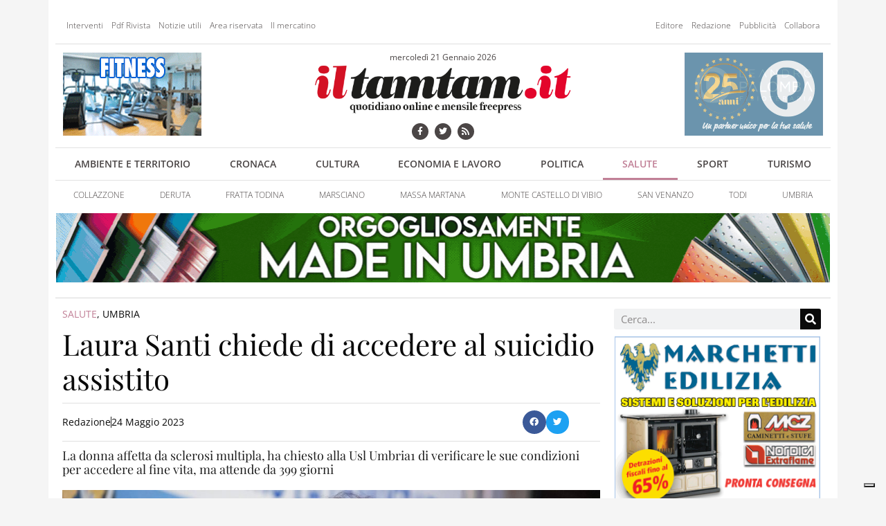

--- FILE ---
content_type: text/html; charset=UTF-8
request_url: https://www.iltamtam.it/2023/05/24/laura-santi-chiede-di-accedere-al-suicidio-assistito/
body_size: 15761
content:
<!doctype html><html lang=it-IT><head><meta charset="UTF-8"><meta name="viewport" content="width=device-width, initial-scale=1"><link rel=profile href=http://gmpg.org/xfn/11> <script class=_iub_cs_skip>var _iub = _iub || {};
				_iub.csConfiguration = _iub.csConfiguration || {};
				_iub.csConfiguration.siteId = "3484116";
				_iub.csConfiguration.cookiePolicyId = "33349965";</script> <script class=_iub_cs_skip src=https://cs.iubenda.com/autoblocking/3484116.js fetchpriority=low></script> <meta name='robots' content='index, follow, max-image-preview:large, max-snippet:-1, max-video-preview:-1'><title>Laura Santi chiede di accedere al suicidio assistito &#171; ilTamTam.it il giornale online dell’umbria</title><link rel=canonical href=https://www.iltamtam.it/2023/05/24/laura-santi-chiede-di-accedere-al-suicidio-assistito/ ><meta property="og:locale" content="it_IT"><meta property="og:type" content="article"><meta property="og:title" content="Laura Santi chiede di accedere al suicidio assistito &#171; ilTamTam.it il giornale online dell’umbria"><meta property="og:description" content="La donna affetta da sclerosi multipla, ha chiesto alla Usl Umbria1 di verificare le sue condizioni per accedere al fine vita, ma attende da 399 giorni"><meta property="og:url" content="https://www.iltamtam.it/2023/05/24/laura-santi-chiede-di-accedere-al-suicidio-assistito/"><meta property="og:site_name" content="ilTamTam.it il giornale online dell’umbria"><meta property="article:publisher" content="https://www.facebook.com/iltamtam.it"><meta property="article:published_time" content="2023-05-24T12:25:07+00:00"><meta property="article:modified_time" content="2023-05-24T15:27:48+00:00"><meta property="og:image" content="https://www.iltamtam.it/wp-content/uploads/2023/05/L.Santi_.jpg"><meta property="og:image:width" content="2048"><meta property="og:image:height" content="1365"><meta property="og:image:type" content="image/jpeg"><meta name="author" content="Redazione"><meta name="twitter:card" content="summary_large_image"><meta name="twitter:creator" content="@ilTamTam"><meta name="twitter:site" content="@ilTamTam"><meta name="twitter:label1" content="Scritto da"><meta name="twitter:data1" content="Redazione"><meta name="twitter:label2" content="Tempo di lettura stimato"><meta name="twitter:data2" content="2 minuti"> <script type=application/ld+json class=yoast-schema-graph>{"@context":"https://schema.org","@graph":[{"@type":"Article","@id":"https://www.iltamtam.it/2023/05/24/laura-santi-chiede-di-accedere-al-suicidio-assistito/#article","isPartOf":{"@id":"https://www.iltamtam.it/2023/05/24/laura-santi-chiede-di-accedere-al-suicidio-assistito/"},"author":{"name":"Redazione","@id":"https://www.iltamtam.it/#/schema/person/7afe56fb6f0abe965ae9a2a515bdf8ca"},"headline":"Laura Santi chiede di accedere al suicidio assistito","datePublished":"2023-05-24T12:25:07+00:00","dateModified":"2023-05-24T15:27:48+00:00","mainEntityOfPage":{"@id":"https://www.iltamtam.it/2023/05/24/laura-santi-chiede-di-accedere-al-suicidio-assistito/"},"wordCount":404,"commentCount":0,"publisher":{"@id":"https://www.iltamtam.it/#organization"},"image":{"@id":"https://www.iltamtam.it/2023/05/24/laura-santi-chiede-di-accedere-al-suicidio-assistito/#primaryimage"},"thumbnailUrl":"https://www.iltamtam.it/wp-content/uploads/2023/05/L.Santi_.jpg","articleSection":["Salute","Umbria"],"inLanguage":"it-IT","potentialAction":[{"@type":"CommentAction","name":"Comment","target":["https://www.iltamtam.it/2023/05/24/laura-santi-chiede-di-accedere-al-suicidio-assistito/#respond"]}],"copyrightYear":"2023","copyrightHolder":{"@id":"https://www.iltamtam.it/#organization"}},{"@type":"WebPage","@id":"https://www.iltamtam.it/2023/05/24/laura-santi-chiede-di-accedere-al-suicidio-assistito/","url":"https://www.iltamtam.it/2023/05/24/laura-santi-chiede-di-accedere-al-suicidio-assistito/","name":"Laura Santi chiede di accedere al suicidio assistito &#171; ilTamTam.it il giornale online dell’umbria","isPartOf":{"@id":"https://www.iltamtam.it/#website"},"primaryImageOfPage":{"@id":"https://www.iltamtam.it/2023/05/24/laura-santi-chiede-di-accedere-al-suicidio-assistito/#primaryimage"},"image":{"@id":"https://www.iltamtam.it/2023/05/24/laura-santi-chiede-di-accedere-al-suicidio-assistito/#primaryimage"},"thumbnailUrl":"https://www.iltamtam.it/wp-content/uploads/2023/05/L.Santi_.jpg","datePublished":"2023-05-24T12:25:07+00:00","dateModified":"2023-05-24T15:27:48+00:00","breadcrumb":{"@id":"https://www.iltamtam.it/2023/05/24/laura-santi-chiede-di-accedere-al-suicidio-assistito/#breadcrumb"},"inLanguage":"it-IT","potentialAction":[{"@type":"ReadAction","target":["https://www.iltamtam.it/2023/05/24/laura-santi-chiede-di-accedere-al-suicidio-assistito/"]}]},{"@type":"ImageObject","inLanguage":"it-IT","@id":"https://www.iltamtam.it/2023/05/24/laura-santi-chiede-di-accedere-al-suicidio-assistito/#primaryimage","url":"https://www.iltamtam.it/wp-content/uploads/2023/05/L.Santi_.jpg","contentUrl":"https://www.iltamtam.it/wp-content/uploads/2023/05/L.Santi_.jpg","width":2048,"height":1365},{"@type":"BreadcrumbList","@id":"https://www.iltamtam.it/2023/05/24/laura-santi-chiede-di-accedere-al-suicidio-assistito/#breadcrumb","itemListElement":[{"@type":"ListItem","position":1,"name":"Home","item":"https://www.iltamtam.it/"},{"@type":"ListItem","position":2,"name":"Laura Santi chiede di accedere al suicidio assistito"}]},{"@type":"WebSite","@id":"https://www.iltamtam.it/#website","url":"https://www.iltamtam.it/","name":"ilTamTam.it il giornale online dell’umbria","description":"Mensile free press e quotidiano online","publisher":{"@id":"https://www.iltamtam.it/#organization"},"potentialAction":[{"@type":"SearchAction","target":{"@type":"EntryPoint","urlTemplate":"https://www.iltamtam.it/?s={search_term_string}"},"query-input":{"@type":"PropertyValueSpecification","valueRequired":true,"valueName":"search_term_string"}}],"inLanguage":"it-IT"},{"@type":"Organization","@id":"https://www.iltamtam.it/#organization","name":"ilTamTam.it il giornale online dell’umbria","url":"https://www.iltamtam.it/","logo":{"@type":"ImageObject","inLanguage":"it-IT","@id":"https://www.iltamtam.it/#/schema/logo/image/","url":"https://www.iltamtam.it/wp-content/uploads/2018/09/logotamtam.png","contentUrl":"https://www.iltamtam.it/wp-content/uploads/2018/09/logotamtam.png","width":600,"height":129,"caption":"ilTamTam.it il giornale online dell’umbria"},"image":{"@id":"https://www.iltamtam.it/#/schema/logo/image/"},"sameAs":["https://www.facebook.com/iltamtam.it","https://x.com/ilTamTam","https://www.youtube.com/iltamtam"]},{"@type":"Person","@id":"https://www.iltamtam.it/#/schema/person/7afe56fb6f0abe965ae9a2a515bdf8ca","name":"Redazione","image":{"@type":"ImageObject","inLanguage":"it-IT","@id":"https://www.iltamtam.it/#/schema/person/image/","url":"https://secure.gravatar.com/avatar/7e9cf4c5df114483fce192e75014ef36a7208a5c17d74e8a5d3583a372f63af3?s=96&d=mm&r=g","contentUrl":"https://secure.gravatar.com/avatar/7e9cf4c5df114483fce192e75014ef36a7208a5c17d74e8a5d3583a372f63af3?s=96&d=mm&r=g","caption":"Redazione"},"sameAs":["http://www.iltamtam.it"]}]}</script> <link rel=dns-prefetch href=//cdn.iubenda.com><link rel=alternate type=application/rss+xml title="ilTamTam.it il giornale online dell’umbria &raquo; Feed" href=https://www.iltamtam.it/feed/ ><link rel=alternate type=application/rss+xml title="ilTamTam.it il giornale online dell’umbria &raquo; Feed dei commenti" href=https://www.iltamtam.it/comments/feed/ ><link rel=alternate type=application/rss+xml title="ilTamTam.it il giornale online dell’umbria &raquo; Laura Santi chiede di accedere al suicidio assistito Feed dei commenti" href=https://www.iltamtam.it/2023/05/24/laura-santi-chiede-di-accedere-al-suicidio-assistito/feed/ ><link rel=alternate title="oEmbed (JSON)" type=application/json+oembed href="https://www.iltamtam.it/wp-json/oembed/1.0/embed?url=https%3A%2F%2Fwww.iltamtam.it%2F2023%2F05%2F24%2Flaura-santi-chiede-di-accedere-al-suicidio-assistito%2F"><link rel=alternate title="oEmbed (XML)" type=text/xml+oembed href="https://www.iltamtam.it/wp-json/oembed/1.0/embed?url=https%3A%2F%2Fwww.iltamtam.it%2F2023%2F05%2F24%2Flaura-santi-chiede-di-accedere-al-suicidio-assistito%2F&#038;format=xml"><style id=wp-img-auto-sizes-contain-inline-css>img:is([sizes=auto i],[sizes^="auto," i]){contain-intrinsic-size:3000px 1500px}</style><link rel=stylesheet href=https://www.iltamtam.it/wp-content/cache/minify/e45bb.css media=all> <script type=text/javascript class=" _iub_cs_skip" id=iubenda-head-inline-scripts-0>var _iub = _iub || [];
_iub.csConfiguration = {"askConsentAtCookiePolicyUpdate":true,"enableTcf":true,"floatingPreferencesButtonDisplay":"bottom-right","googleAdditionalConsentMode":true,"googleEnableAdvertiserConsentMode":true,"perPurposeConsent":true,"siteId":3484116,"tcfPurposes":{"2":"consent_only","7":"consent_only","8":"consent_only","9":"consent_only","10":"consent_only","11":"consent_only"},"cookiePolicyId":33349965,"lang":"it","banner":{"acceptButtonCaptionColor":"#FFFFFF","acceptButtonColor":"#0073CE","acceptButtonDisplay":true,"backgroundColor":"#FFFFFF","backgroundOverlay":true,"brandBackgroundColor":"#FFFFFF","brandTextColor":"#000000","closeButtonRejects":true,"continueWithoutAcceptingButtonCaptionColor":"#4D4D4D","continueWithoutAcceptingButtonColor":"#DADADA","continueWithoutAcceptingButtonDisplay":true,"customizeButtonCaptionColor":"#4D4D4D","customizeButtonColor":"#DADADA","customizeButtonDisplay":true,"explicitWithdrawal":true,"listPurposes":true,"logo":"https://www.iltamtam.it/wp-content/uploads/2018/09/logotamtam.png","rejectButtonCaptionColor":"#FFFFFF","rejectButtonColor":"#0073CE","rejectButtonDisplay":true,"showTitle":false,"textColor":"#000000"}};

//# sourceURL=iubenda-head-inline-scripts-0</script> <script type=text/javascript class=" _iub_cs_skip" src="//cdn.iubenda.com/cs/tcf/stub-v2.js?ver=3.12.5" id=iubenda-head-scripts-1-js></script> <script type=text/javascript class=" _iub_cs_skip" src="//cdn.iubenda.com/cs/tcf/safe-tcf-v2.js?ver=3.12.5" id=iubenda-head-scripts-2-js></script> <script type=text/javascript charset=UTF-8 async class=" _iub_cs_skip" src="//cdn.iubenda.com/cs/iubenda_cs.js?ver=3.12.5" id=iubenda-head-scripts-3-js></script> <script src="https://www.iltamtam.it/wp-includes/js/jquery/jquery.min.js?ver=3.7.1" id=jquery-core-js></script> <script src="https://www.iltamtam.it/wp-includes/js/jquery/jquery-migrate.min.js?ver=3.4.1" id=jquery-migrate-js></script> <script src="https://www.iltamtam.it/wp-content/plugins/elementor/assets/lib/font-awesome/js/v4-shims.min.js?ver=3.33.5" id=font-awesome-4-shim-js></script> <link rel=https://api.w.org/ href=https://www.iltamtam.it/wp-json/ ><link rel=alternate title=JSON type=application/json href=https://www.iltamtam.it/wp-json/wp/v2/posts/192624><link rel=EditURI type=application/rsd+xml title=RSD href=https://www.iltamtam.it/xmlrpc.php?rsd><link rel=shortlink href='https://www.iltamtam.it/?p=192624'><style media=screen>.g{margin:0px;padding:0px;overflow:hidden;line-height:1;zoom:1}.g
img{height:auto}.g-col{position:relative;float:left}.g-col:first-child{margin-left:0}.g-col:last-child{margin-right:0}.g-1{margin:0px
1px 1px 1px}.g-2{margin:0px
1px 1px 1px}.g-3{margin:0px
1px 1px 1px}.g-4{margin:0px
1px 1px 1px}.g-5{margin:0px
1px 1px 1px}.g-6{margin:0px
1px 1px 1px}.g-7{margin:0px
1px 1px 1px}.g-8{margin:0px
1px 1px 1px}.g-9{margin:0px
1px 1px 1px}.g-10{margin:0px
1px 1px 1px}.g-11{margin:0px
1px 1px 1px}.g-12{margin:0px
1px 1px 1px}.g-13{margin:0px
1px 1px 1px}.g-14{margin:0px
1px 1px 1px}.g-15{margin:0px
1px 1px 1px}.g-16{margin:0px
1px 1px 1px}.g-17{margin:0px
1px 1px 1px}.g-18{margin:0px
1px 1px 1px}.g-19{margin:0px
1px 1px 1px}.g-20{margin:0px
1px 1px 1px}.g-21{margin:0px
1px 1px 1px}.g-22{margin:0px
1px 1px 1px}.g-23{margin:0px
1px 1px 1px}.g-24{margin:0px
1px 1px 1px}.g-25{margin:0px
1px 1px 1px}.g-26{margin:0px
1px 1px 1px}.g-27{margin:0px
1px 1px 1px}.g-28{margin:0px
1px 1px 1px}.g-29{margin:0px
1px 1px 1px}@media only screen and (max-width: 480px){.g-col,.g-dyn,.g-single{width:100%;margin-left:0;margin-right:0}}</style> <script async src="https://www.googletagmanager.com/gtag/js?id=G-NJZE1PJ03E"></script> <script>window.dataLayer = window.dataLayer || [];
  function gtag(){dataLayer.push(arguments);}
  gtag('js', new Date());

  gtag('config', 'G-NJZE1PJ03E');</script> <meta name="generator" content="Elementor 3.33.5; features: additional_custom_breakpoints; settings: css_print_method-external, google_font-enabled, font_display-auto"><style>.e-con.e-parent:nth-of-type(n+4):not(.e-lazyloaded):not(.e-no-lazyload),
.e-con.e-parent:nth-of-type(n+4):not(.e-lazyloaded):not(.e-no-lazyload) *{background-image:none !important}@media screen and (max-height: 1024px){.e-con.e-parent:nth-of-type(n+3):not(.e-lazyloaded):not(.e-no-lazyload),
.e-con.e-parent:nth-of-type(n+3):not(.e-lazyloaded):not(.e-no-lazyload) *{background-image:none !important}}@media screen and (max-height: 640px){.e-con.e-parent:nth-of-type(n+2):not(.e-lazyloaded):not(.e-no-lazyload),
.e-con.e-parent:nth-of-type(n+2):not(.e-lazyloaded):not(.e-no-lazyload) *{background-image:none !important}}</style><link rel=canonical href=https://www.iltamtam.it/2023/05/24/laura-santi-chiede-di-accedere-al-suicidio-assistito/ ></head><body class="wp-singular post-template-default single single-post postid-192624 single-format-standard wp-custom-logo wp-theme-iltamtam2018 elementor-default elementor-kit-214832 elementor-page-140477"><header data-elementor-type=header data-elementor-id=140462 class="elementor elementor-140462 elementor-location-header" data-elementor-post-type=elementor_library><section class="elementor-section elementor-top-section elementor-element elementor-element-5434787d tt-banner-fullpage-header elementor-section-boxed elementor-section-height-default elementor-section-height-default" data-id=5434787d data-element_type=section><div class="elementor-container elementor-column-gap-default"><div class="elementor-column elementor-col-100 elementor-top-column elementor-element elementor-element-4fbb041f" data-id=4fbb041f data-element_type=column data-settings={&quot;background_background&quot;:&quot;classic&quot;}><div class="elementor-widget-wrap elementor-element-populated"><div class="elementor-element elementor-element-46593bb7 elementor-widget elementor-widget-shortcode" data-id=46593bb7 data-element_type=widget data-widget_type=shortcode.default><div class=elementor-widget-container><div class=elementor-shortcode><!-- O non ci sono banner, sono disabilitati o nessuno qualificato per questa posizione! --></div></div></div><div class="elementor-element elementor-element-1abb6838 elementor-widget elementor-widget-shortcode" data-id=1abb6838 data-element_type=widget data-widget_type=shortcode.default><div class=elementor-widget-container><div class=elementor-shortcode><!-- O non ci sono banner, sono disabilitati o nessuno qualificato per questa posizione! --></div></div></div></div></div></div></section><section class="elementor-section elementor-top-section elementor-element elementor-element-25a20a9a elementor-hidden-phone elementor-section-boxed elementor-section-height-default elementor-section-height-default" data-id=25a20a9a data-element_type=section><div class="elementor-container elementor-column-gap-default"><div class="elementor-column elementor-col-100 elementor-top-column elementor-element elementor-element-b8daeab" data-id=b8daeab data-element_type=column data-settings={&quot;background_background&quot;:&quot;classic&quot;}><div class="elementor-widget-wrap elementor-element-populated"><section class="elementor-section elementor-inner-section elementor-element elementor-element-4bb11132 elementor-section-boxed elementor-section-height-default elementor-section-height-default" data-id=4bb11132 data-element_type=section><div class="elementor-container elementor-column-gap-default"><div class="elementor-column elementor-col-50 elementor-inner-column elementor-element elementor-element-1fd91ae4" data-id=1fd91ae4 data-element_type=column><div class="elementor-widget-wrap elementor-element-populated"><div class="elementor-element elementor-element-38f0a685 elementor-nav-menu--dropdown-mobile elementor-nav-menu__text-align-aside elementor-widget elementor-widget-nav-menu" data-id=38f0a685 data-element_type=widget data-settings="{&quot;layout&quot;:&quot;horizontal&quot;,&quot;submenu_icon&quot;:{&quot;value&quot;:&quot;&lt;i class=\&quot;fas fa-caret-down\&quot; aria-hidden=\&quot;true\&quot;&gt;&lt;\/i&gt;&quot;,&quot;library&quot;:&quot;fa-solid&quot;}}" data-widget_type=nav-menu.default><div class=elementor-widget-container><nav aria-label=Menu class="elementor-nav-menu--main elementor-nav-menu__container elementor-nav-menu--layout-horizontal e--pointer-underline e--animation-fade"><ul id=menu-1-38f0a685 class=elementor-nav-menu><li class="menu-item menu-item-type-taxonomy menu-item-object-category menu-item-243"><a href=https://www.iltamtam.it/sezioni/lettere-e-interventi/ class=elementor-item>Interventi</a></li> <li class="menu-item menu-item-type-taxonomy menu-item-object-category menu-item-244"><a href=https://www.iltamtam.it/sezioni/pdf-rivista/ class=elementor-item>Pdf Rivista</a></li> <li class="menu-item menu-item-type-post_type menu-item-object-page menu-item-63"><a href=https://www.iltamtam.it/notizie-utili/ class=elementor-item>Notizie utili</a></li> <li class="menu-item menu-item-type-post_type menu-item-object-page menu-item-39"><a href=https://www.iltamtam.it/profilo-utente/ class=elementor-item>Area riservata</a></li> <li class="menu-item menu-item-type-post_type menu-item-object-page menu-item-38"><a href=https://www.iltamtam.it/il-mercatino/ class=elementor-item>Il mercatino</a></li></ul></nav><nav class="elementor-nav-menu--dropdown elementor-nav-menu__container" aria-hidden=true><ul id=menu-2-38f0a685 class=elementor-nav-menu><li class="menu-item menu-item-type-taxonomy menu-item-object-category menu-item-243"><a href=https://www.iltamtam.it/sezioni/lettere-e-interventi/ class=elementor-item tabindex=-1>Interventi</a></li> <li class="menu-item menu-item-type-taxonomy menu-item-object-category menu-item-244"><a href=https://www.iltamtam.it/sezioni/pdf-rivista/ class=elementor-item tabindex=-1>Pdf Rivista</a></li> <li class="menu-item menu-item-type-post_type menu-item-object-page menu-item-63"><a href=https://www.iltamtam.it/notizie-utili/ class=elementor-item tabindex=-1>Notizie utili</a></li> <li class="menu-item menu-item-type-post_type menu-item-object-page menu-item-39"><a href=https://www.iltamtam.it/profilo-utente/ class=elementor-item tabindex=-1>Area riservata</a></li> <li class="menu-item menu-item-type-post_type menu-item-object-page menu-item-38"><a href=https://www.iltamtam.it/il-mercatino/ class=elementor-item tabindex=-1>Il mercatino</a></li></ul></nav></div></div></div></div><div class="elementor-column elementor-col-50 elementor-inner-column elementor-element elementor-element-570947c2" data-id=570947c2 data-element_type=column><div class="elementor-widget-wrap elementor-element-populated"><div class="elementor-element elementor-element-107cc317 elementor-nav-menu__align-end elementor-nav-menu--dropdown-mobile elementor-nav-menu__text-align-aside elementor-widget elementor-widget-nav-menu" data-id=107cc317 data-element_type=widget data-settings="{&quot;layout&quot;:&quot;horizontal&quot;,&quot;submenu_icon&quot;:{&quot;value&quot;:&quot;&lt;i class=\&quot;fas fa-caret-down\&quot; aria-hidden=\&quot;true\&quot;&gt;&lt;\/i&gt;&quot;,&quot;library&quot;:&quot;fa-solid&quot;}}" data-widget_type=nav-menu.default><div class=elementor-widget-container><nav aria-label=Menu class="elementor-nav-menu--main elementor-nav-menu__container elementor-nav-menu--layout-horizontal e--pointer-underline e--animation-fade"><ul id=menu-1-107cc317 class=elementor-nav-menu><li class="menu-item menu-item-type-post_type menu-item-object-page menu-item-67"><a href=https://www.iltamtam.it/editore/ class=elementor-item>Editore</a></li> <li class="menu-item menu-item-type-post_type menu-item-object-page menu-item-66"><a href=https://www.iltamtam.it/redazione/ class=elementor-item>Redazione</a></li> <li class="menu-item menu-item-type-post_type menu-item-object-page menu-item-65"><a href=https://www.iltamtam.it/pubblicita/ class=elementor-item>Pubblicità</a></li> <li class="menu-item menu-item-type-post_type menu-item-object-page menu-item-64"><a href=https://www.iltamtam.it/collabora/ class=elementor-item>Collabora</a></li></ul></nav><nav class="elementor-nav-menu--dropdown elementor-nav-menu__container" aria-hidden=true><ul id=menu-2-107cc317 class=elementor-nav-menu><li class="menu-item menu-item-type-post_type menu-item-object-page menu-item-67"><a href=https://www.iltamtam.it/editore/ class=elementor-item tabindex=-1>Editore</a></li> <li class="menu-item menu-item-type-post_type menu-item-object-page menu-item-66"><a href=https://www.iltamtam.it/redazione/ class=elementor-item tabindex=-1>Redazione</a></li> <li class="menu-item menu-item-type-post_type menu-item-object-page menu-item-65"><a href=https://www.iltamtam.it/pubblicita/ class=elementor-item tabindex=-1>Pubblicità</a></li> <li class="menu-item menu-item-type-post_type menu-item-object-page menu-item-64"><a href=https://www.iltamtam.it/collabora/ class=elementor-item tabindex=-1>Collabora</a></li></ul></nav></div></div></div></div></div></section><section class="elementor-section elementor-inner-section elementor-element elementor-element-1a672069 elementor-section-boxed elementor-section-height-default elementor-section-height-default" data-id=1a672069 data-element_type=section><div class="elementor-container elementor-column-gap-default"><div class="elementor-column elementor-col-33 elementor-inner-column elementor-element elementor-element-50efb4cc" data-id=50efb4cc data-element_type=column><div class="elementor-widget-wrap elementor-element-populated"><div class="elementor-element elementor-element-58525650 elementor-widget elementor-widget-text-editor" data-id=58525650 data-element_type=widget data-widget_type=text-editor.default><div class=elementor-widget-container> <div class="g g-2"><div class="g-single a-2"><div class="tt-banner tt-banner-2"><a class="gofollow" data-track="MiwyLDEw" href="https://www.facebook.com/VillagePantalla?locale=it_IT" target="_blank" rel="nofollow"><img src="https://www.iltamtam.it/wp-content/uploads/2024/11/Village-banner-24.gif" /></a></div></div></div></div></div></div></div><div class="elementor-column elementor-col-33 elementor-inner-column elementor-element elementor-element-101c0160" data-id=101c0160 data-element_type=column><div class="elementor-widget-wrap elementor-element-populated"><div class="elementor-element elementor-element-5428cc4f elementor-widget elementor-widget-text-editor" data-id=5428cc4f data-element_type=widget data-widget_type=text-editor.default><div class=elementor-widget-container> mercoledì 21 Gennaio 2026</div></div><div class="elementor-element elementor-element-dc1502f elementor-widget elementor-widget-theme-site-logo elementor-widget-image" data-id=dc1502f data-element_type=widget data-widget_type=theme-site-logo.default><div class=elementor-widget-container> <a href=https://www.iltamtam.it> <img fetchpriority=high width=600 height=129 src=https://www.iltamtam.it/wp-content/uploads/2018/09/logotamtam.png class="attachment-full size-full wp-image-140513" alt srcset="https://www.iltamtam.it/wp-content/uploads/2018/09/logotamtam.png 600w, https://www.iltamtam.it/wp-content/uploads/2018/09/logotamtam-300x65.png 300w" sizes="(max-width: 600px) 100vw, 600px">		</a></div></div><div class="elementor-element elementor-element-6fd5e6ab elementor-shape-circle elementor-grid-0 e-grid-align-center elementor-widget elementor-widget-social-icons" data-id=6fd5e6ab data-element_type=widget data-widget_type=social-icons.default><div class=elementor-widget-container><div class="elementor-social-icons-wrapper elementor-grid" role=list> <span class=elementor-grid-item role=listitem> <a class="elementor-icon elementor-social-icon elementor-social-icon-facebook elementor-repeater-item-82b14ae" href=https://www.facebook.com/iltamtam.it target=_blank> <span class=elementor-screen-only>Facebook</span> <i class="fa fa-facebook" aria-hidden=true></i> </a> </span> <span class=elementor-grid-item role=listitem> <a class="elementor-icon elementor-social-icon elementor-social-icon-twitter elementor-repeater-item-8a8e5df" href=https://twitter.com/iltamtam target=_blank> <span class=elementor-screen-only>Twitter</span> <i class="fa fa-twitter" aria-hidden=true></i> </a> </span> <span class=elementor-grid-item role=listitem> <a class="elementor-icon elementor-social-icon elementor-social-icon-rss elementor-repeater-item-7a05894" href=http://www.iltamtam.it/feed/ target=_blank> <span class=elementor-screen-only>Rss</span> <i class="fa fa-rss" aria-hidden=true></i> </a> </span></div></div></div></div></div><div class="elementor-column elementor-col-33 elementor-inner-column elementor-element elementor-element-6bd9c614" data-id=6bd9c614 data-element_type=column><div class="elementor-widget-wrap elementor-element-populated"><div class="elementor-element elementor-element-7b986fdd elementor-widget elementor-widget-text-editor" data-id=7b986fdd data-element_type=widget data-widget_type=text-editor.default><div class=elementor-widget-container> <div class="g g-3"><div class="g-single a-512"><div class="tt-banner tt-banner-3"><a class="gofollow" data-track="NTEyLDMsMTA=" href="https://www.fisiopalomba.it" target="_blank" rel="nofollow"><img src="https://www.iltamtam.it/wp-content/uploads/2025/06/FisioPalomba-banner2025-ok-3.gif" /></a></div></div></div></div></div></div></div></div></section><div class="elementor-element elementor-element-174d9b2a elementor-nav-menu__align-justify elementor-nav-menu--dropdown-mobile elementor-nav-menu__text-align-aside elementor-nav-menu--toggle elementor-nav-menu--burger elementor-widget elementor-widget-nav-menu" data-id=174d9b2a data-element_type=widget data-settings="{&quot;layout&quot;:&quot;horizontal&quot;,&quot;submenu_icon&quot;:{&quot;value&quot;:&quot;&lt;i class=\&quot;fas fa-caret-down\&quot; aria-hidden=\&quot;true\&quot;&gt;&lt;\/i&gt;&quot;,&quot;library&quot;:&quot;fa-solid&quot;},&quot;toggle&quot;:&quot;burger&quot;}" data-widget_type=nav-menu.default><div class=elementor-widget-container><nav aria-label=Menu class="elementor-nav-menu--main elementor-nav-menu__container elementor-nav-menu--layout-horizontal e--pointer-underline e--animation-fade"><ul id=menu-1-174d9b2a class=elementor-nav-menu><li class="menu-item menu-item-type-taxonomy menu-item-object-category tt-color tt-color-669900 menu-item-72"><a href=https://www.iltamtam.it/sezioni/articoli/generali/ambiente-e-territorio/ class=elementor-item>Ambiente e Territorio</a></li> <li class="menu-item menu-item-type-taxonomy menu-item-object-category tt-color tt-color-2d7e5c menu-item-73"><a href=https://www.iltamtam.it/sezioni/articoli/generali/cronaca/ class=elementor-item>Cronaca</a></li> <li class="menu-item menu-item-type-taxonomy menu-item-object-category tt-color tt-color-e75050 menu-item-74"><a href=https://www.iltamtam.it/sezioni/articoli/generali/cultura/ class=elementor-item>Cultura</a></li> <li class="menu-item menu-item-type-taxonomy menu-item-object-category tt-color tt-color-609aaa menu-item-75"><a href=https://www.iltamtam.it/sezioni/articoli/generali/economia-e-lavoro/ class=elementor-item>Economia e Lavoro</a></li> <li class="menu-item menu-item-type-taxonomy menu-item-object-category tt-color tt-color-b89378 menu-item-76"><a href=https://www.iltamtam.it/sezioni/articoli/generali/politica/ class=elementor-item>Politica</a></li> <li class="menu-item menu-item-type-taxonomy menu-item-object-category current-post-ancestor current-menu-parent current-post-parent tt-color tt-color-c18097 menu-item-77"><a href=https://www.iltamtam.it/sezioni/articoli/generali/salute/ class=elementor-item>Salute</a></li> <li class="menu-item menu-item-type-taxonomy menu-item-object-category tt-color tt-color-3bb3cd menu-item-78"><a href=https://www.iltamtam.it/sezioni/articoli/generali/sport/ class=elementor-item>Sport</a></li> <li class="menu-item menu-item-type-taxonomy menu-item-object-category tt-color tt-color-cccc33 menu-item-79"><a href=https://www.iltamtam.it/sezioni/articoli/generali/turismo/ class=elementor-item>Turismo</a></li></ul></nav><div class=elementor-menu-toggle role=button tabindex=0 aria-label="Menu di commutazione" aria-expanded=false> <i aria-hidden=true role=presentation class="elementor-menu-toggle__icon--open eicon-menu-bar"></i><i aria-hidden=true role=presentation class="elementor-menu-toggle__icon--close eicon-close"></i></div><nav class="elementor-nav-menu--dropdown elementor-nav-menu__container" aria-hidden=true><ul id=menu-2-174d9b2a class=elementor-nav-menu><li class="menu-item menu-item-type-taxonomy menu-item-object-category tt-color tt-color-669900 menu-item-72"><a href=https://www.iltamtam.it/sezioni/articoli/generali/ambiente-e-territorio/ class=elementor-item tabindex=-1>Ambiente e Territorio</a></li> <li class="menu-item menu-item-type-taxonomy menu-item-object-category tt-color tt-color-2d7e5c menu-item-73"><a href=https://www.iltamtam.it/sezioni/articoli/generali/cronaca/ class=elementor-item tabindex=-1>Cronaca</a></li> <li class="menu-item menu-item-type-taxonomy menu-item-object-category tt-color tt-color-e75050 menu-item-74"><a href=https://www.iltamtam.it/sezioni/articoli/generali/cultura/ class=elementor-item tabindex=-1>Cultura</a></li> <li class="menu-item menu-item-type-taxonomy menu-item-object-category tt-color tt-color-609aaa menu-item-75"><a href=https://www.iltamtam.it/sezioni/articoli/generali/economia-e-lavoro/ class=elementor-item tabindex=-1>Economia e Lavoro</a></li> <li class="menu-item menu-item-type-taxonomy menu-item-object-category tt-color tt-color-b89378 menu-item-76"><a href=https://www.iltamtam.it/sezioni/articoli/generali/politica/ class=elementor-item tabindex=-1>Politica</a></li> <li class="menu-item menu-item-type-taxonomy menu-item-object-category current-post-ancestor current-menu-parent current-post-parent tt-color tt-color-c18097 menu-item-77"><a href=https://www.iltamtam.it/sezioni/articoli/generali/salute/ class=elementor-item tabindex=-1>Salute</a></li> <li class="menu-item menu-item-type-taxonomy menu-item-object-category tt-color tt-color-3bb3cd menu-item-78"><a href=https://www.iltamtam.it/sezioni/articoli/generali/sport/ class=elementor-item tabindex=-1>Sport</a></li> <li class="menu-item menu-item-type-taxonomy menu-item-object-category tt-color tt-color-cccc33 menu-item-79"><a href=https://www.iltamtam.it/sezioni/articoli/generali/turismo/ class=elementor-item tabindex=-1>Turismo</a></li></ul></nav></div></div><div class="elementor-element elementor-element-1460ebd0 elementor-nav-menu--dropdown-mobile elementor-nav-menu__align-justify elementor-nav-menu__text-align-aside elementor-widget elementor-widget-nav-menu" data-id=1460ebd0 data-element_type=widget data-settings="{&quot;layout&quot;:&quot;horizontal&quot;,&quot;submenu_icon&quot;:{&quot;value&quot;:&quot;&lt;i class=\&quot;fas fa-caret-down\&quot; aria-hidden=\&quot;true\&quot;&gt;&lt;\/i&gt;&quot;,&quot;library&quot;:&quot;fa-solid&quot;}}" data-widget_type=nav-menu.default><div class=elementor-widget-container><nav aria-label=Menu class="elementor-nav-menu--main elementor-nav-menu__container elementor-nav-menu--layout-horizontal e--pointer-underline e--animation-fade"><ul id=menu-1-1460ebd0 class=elementor-nav-menu><li class="menu-item menu-item-type-taxonomy menu-item-object-category menu-item-80"><a href=https://www.iltamtam.it/sezioni/articoli/territorio/collazzone/ class=elementor-item>Collazzone</a></li> <li class="menu-item menu-item-type-taxonomy menu-item-object-category menu-item-81"><a href=https://www.iltamtam.it/sezioni/articoli/territorio/deruta/ class=elementor-item>Deruta</a></li> <li class="menu-item menu-item-type-taxonomy menu-item-object-category menu-item-82"><a href=https://www.iltamtam.it/sezioni/articoli/territorio/fratta-todina/ class=elementor-item>Fratta Todina</a></li> <li class="menu-item menu-item-type-taxonomy menu-item-object-category menu-item-83"><a href=https://www.iltamtam.it/sezioni/articoli/territorio/marsciano/ class=elementor-item>Marsciano</a></li> <li class="menu-item menu-item-type-taxonomy menu-item-object-category menu-item-84"><a href=https://www.iltamtam.it/sezioni/articoli/territorio/massa-martana/ class=elementor-item>Massa Martana</a></li> <li class="menu-item menu-item-type-taxonomy menu-item-object-category menu-item-85"><a href=https://www.iltamtam.it/sezioni/articoli/territorio/monte-castello-di-vibio/ class=elementor-item>Monte Castello di Vibio</a></li> <li class="menu-item menu-item-type-taxonomy menu-item-object-category menu-item-86"><a href=https://www.iltamtam.it/sezioni/articoli/territorio/san-venanzo/ class=elementor-item>San Venanzo</a></li> <li class="menu-item menu-item-type-taxonomy menu-item-object-category menu-item-87"><a href=https://www.iltamtam.it/sezioni/articoli/territorio/todi/ class=elementor-item>Todi</a></li> <li class="menu-item menu-item-type-taxonomy menu-item-object-category current-post-ancestor current-menu-parent current-post-parent menu-item-88"><a href=https://www.iltamtam.it/sezioni/articoli/territorio/umbria/ class=elementor-item>Umbria</a></li></ul></nav><nav class="elementor-nav-menu--dropdown elementor-nav-menu__container" aria-hidden=true><ul id=menu-2-1460ebd0 class=elementor-nav-menu><li class="menu-item menu-item-type-taxonomy menu-item-object-category menu-item-80"><a href=https://www.iltamtam.it/sezioni/articoli/territorio/collazzone/ class=elementor-item tabindex=-1>Collazzone</a></li> <li class="menu-item menu-item-type-taxonomy menu-item-object-category menu-item-81"><a href=https://www.iltamtam.it/sezioni/articoli/territorio/deruta/ class=elementor-item tabindex=-1>Deruta</a></li> <li class="menu-item menu-item-type-taxonomy menu-item-object-category menu-item-82"><a href=https://www.iltamtam.it/sezioni/articoli/territorio/fratta-todina/ class=elementor-item tabindex=-1>Fratta Todina</a></li> <li class="menu-item menu-item-type-taxonomy menu-item-object-category menu-item-83"><a href=https://www.iltamtam.it/sezioni/articoli/territorio/marsciano/ class=elementor-item tabindex=-1>Marsciano</a></li> <li class="menu-item menu-item-type-taxonomy menu-item-object-category menu-item-84"><a href=https://www.iltamtam.it/sezioni/articoli/territorio/massa-martana/ class=elementor-item tabindex=-1>Massa Martana</a></li> <li class="menu-item menu-item-type-taxonomy menu-item-object-category menu-item-85"><a href=https://www.iltamtam.it/sezioni/articoli/territorio/monte-castello-di-vibio/ class=elementor-item tabindex=-1>Monte Castello di Vibio</a></li> <li class="menu-item menu-item-type-taxonomy menu-item-object-category menu-item-86"><a href=https://www.iltamtam.it/sezioni/articoli/territorio/san-venanzo/ class=elementor-item tabindex=-1>San Venanzo</a></li> <li class="menu-item menu-item-type-taxonomy menu-item-object-category menu-item-87"><a href=https://www.iltamtam.it/sezioni/articoli/territorio/todi/ class=elementor-item tabindex=-1>Todi</a></li> <li class="menu-item menu-item-type-taxonomy menu-item-object-category current-post-ancestor current-menu-parent current-post-parent menu-item-88"><a href=https://www.iltamtam.it/sezioni/articoli/territorio/umbria/ class=elementor-item tabindex=-1>Umbria</a></li></ul></nav></div></div><div class="elementor-element elementor-element-ffa7c7d elementor-widget elementor-widget-text-editor" data-id=ffa7c7d data-element_type=widget data-widget_type=text-editor.default><div class=elementor-widget-container> <div class="g g-4"><div class="g-single a-10"><div class="tt-banner tt-banner-4"><a class="gofollow" data-track="MTAsNCwxMA==" href="https://www.elcomsystem.it" target="_blank" rel="nofollow"><img src="https://www.iltamtam.it/wp-content/uploads/2026/01/Elcom-desktop-nov-25-1.gif" /></a></div></div></div></div></div><div class="elementor-element elementor-element-f938e06 elementor-widget-divider--view-line elementor-widget elementor-widget-divider" data-id=f938e06 data-element_type=widget data-widget_type=divider.default><div class=elementor-widget-container><div class=elementor-divider> <span class=elementor-divider-separator> </span></div></div></div></div></div></div></section><section class="elementor-section elementor-top-section elementor-element elementor-element-1f7ae23b elementor-section-full_width elementor-hidden-desktop elementor-hidden-tablet elementor-section-height-default elementor-section-height-default" data-id=1f7ae23b data-element_type=section data-settings={&quot;background_background&quot;:&quot;classic&quot;}><div class="elementor-container elementor-column-gap-default"><div class="elementor-column elementor-col-100 elementor-top-column elementor-element elementor-element-3090d8a4" data-id=3090d8a4 data-element_type=column><div class="elementor-widget-wrap elementor-element-populated"><section class="elementor-section elementor-inner-section elementor-element elementor-element-efe1f23 elementor-section-boxed elementor-section-height-default elementor-section-height-default" data-id=efe1f23 data-element_type=section><div class="elementor-container elementor-column-gap-default"><div class="elementor-column elementor-col-20 elementor-inner-column elementor-element elementor-element-640d8009" data-id=640d8009 data-element_type=column><div class="elementor-widget-wrap elementor-element-populated"><div class="elementor-element elementor-element-1f5cd0e4 elementor-nav-menu--stretch elementor-nav-menu__text-align-center elementor-nav-menu--toggle elementor-nav-menu--burger elementor-widget elementor-widget-nav-menu" data-id=1f5cd0e4 data-element_type=widget data-settings="{&quot;layout&quot;:&quot;dropdown&quot;,&quot;full_width&quot;:&quot;stretch&quot;,&quot;submenu_icon&quot;:{&quot;value&quot;:&quot;&lt;i class=\&quot;fas fa-chevron-down\&quot; aria-hidden=\&quot;true\&quot;&gt;&lt;\/i&gt;&quot;,&quot;library&quot;:&quot;fa-solid&quot;},&quot;toggle&quot;:&quot;burger&quot;}" data-widget_type=nav-menu.default><div class=elementor-widget-container><div class=elementor-menu-toggle role=button tabindex=0 aria-label="Menu di commutazione" aria-expanded=false> <i aria-hidden=true role=presentation class="elementor-menu-toggle__icon--open eicon-menu-bar"></i><i aria-hidden=true role=presentation class="elementor-menu-toggle__icon--close eicon-close"></i></div><nav class="elementor-nav-menu--dropdown elementor-nav-menu__container" aria-hidden=true><ul id=menu-2-1f5cd0e4 class=elementor-nav-menu><li class="menu-item menu-item-type-taxonomy menu-item-object-category current-post-ancestor menu-item-has-children menu-item-140431"><a href=https://www.iltamtam.it/sezioni/articoli/generali/ class=elementor-item tabindex=-1>CATEGORIE</a><ul class="sub-menu elementor-nav-menu--dropdown"> <li class="menu-item menu-item-type-taxonomy menu-item-object-category tt-color tt-color-669900 menu-item-140434"><a href=https://www.iltamtam.it/sezioni/articoli/generali/ambiente-e-territorio/ class=elementor-sub-item tabindex=-1>Ambiente e Territorio</a></li> <li class="menu-item menu-item-type-taxonomy menu-item-object-category tt-color tt-color-2d7e5c menu-item-140435"><a href=https://www.iltamtam.it/sezioni/articoli/generali/cronaca/ class=elementor-sub-item tabindex=-1>Cronaca</a></li> <li class="menu-item menu-item-type-taxonomy menu-item-object-category tt-color tt-color-e75050 menu-item-140436"><a href=https://www.iltamtam.it/sezioni/articoli/generali/cultura/ class=elementor-sub-item tabindex=-1>Cultura</a></li> <li class="menu-item menu-item-type-taxonomy menu-item-object-category tt-color tt-color-609aaa menu-item-140437"><a href=https://www.iltamtam.it/sezioni/articoli/generali/economia-e-lavoro/ class=elementor-sub-item tabindex=-1>Economia e Lavoro</a></li> <li class="menu-item menu-item-type-taxonomy menu-item-object-category tt-color tt-color-b89378 menu-item-140438"><a href=https://www.iltamtam.it/sezioni/articoli/generali/politica/ class=elementor-sub-item tabindex=-1>Politica</a></li> <li class="menu-item menu-item-type-taxonomy menu-item-object-category current-post-ancestor current-menu-parent current-post-parent tt-color tt-color-c18097 menu-item-140432"><a href=https://www.iltamtam.it/sezioni/articoli/generali/salute/ class=elementor-sub-item tabindex=-1>Salute</a></li> <li class="menu-item menu-item-type-taxonomy menu-item-object-category tt-color tt-color-3bb3cd menu-item-140433"><a href=https://www.iltamtam.it/sezioni/articoli/generali/sport/ class=elementor-sub-item tabindex=-1>Sport</a></li> <li class="menu-item menu-item-type-taxonomy menu-item-object-category tt-color tt-color-cccc33 menu-item-140439"><a href=https://www.iltamtam.it/sezioni/articoli/generali/turismo/ class=elementor-sub-item tabindex=-1>Turismo</a></li></ul> </li> <li class="menu-item menu-item-type-taxonomy menu-item-object-category current-post-ancestor menu-item-has-children menu-item-140449"><a href=https://www.iltamtam.it/sezioni/articoli/territorio/ class=elementor-item tabindex=-1>Territorio</a><ul class="sub-menu elementor-nav-menu--dropdown"> <li class="menu-item menu-item-type-taxonomy menu-item-object-category menu-item-140440"><a href=https://www.iltamtam.it/sezioni/articoli/territorio/collazzone/ class=elementor-sub-item tabindex=-1>Collazzone</a></li> <li class="menu-item menu-item-type-taxonomy menu-item-object-category menu-item-140441"><a href=https://www.iltamtam.it/sezioni/articoli/territorio/deruta/ class=elementor-sub-item tabindex=-1>Deruta</a></li> <li class="menu-item menu-item-type-taxonomy menu-item-object-category menu-item-140442"><a href=https://www.iltamtam.it/sezioni/articoli/territorio/fratta-todina/ class=elementor-sub-item tabindex=-1>Fratta Todina</a></li> <li class="menu-item menu-item-type-taxonomy menu-item-object-category menu-item-140443"><a href=https://www.iltamtam.it/sezioni/articoli/territorio/marsciano/ class=elementor-sub-item tabindex=-1>Marsciano</a></li> <li class="menu-item menu-item-type-taxonomy menu-item-object-category menu-item-140444"><a href=https://www.iltamtam.it/sezioni/articoli/territorio/massa-martana/ class=elementor-sub-item tabindex=-1>Massa Martana</a></li> <li class="menu-item menu-item-type-taxonomy menu-item-object-category menu-item-140445"><a href=https://www.iltamtam.it/sezioni/articoli/territorio/monte-castello-di-vibio/ class=elementor-sub-item tabindex=-1>Monte Castello di Vibio</a></li> <li class="menu-item menu-item-type-taxonomy menu-item-object-category menu-item-140446"><a href=https://www.iltamtam.it/sezioni/articoli/territorio/san-venanzo/ class=elementor-sub-item tabindex=-1>San Venanzo</a></li> <li class="menu-item menu-item-type-taxonomy menu-item-object-category menu-item-140447"><a href=https://www.iltamtam.it/sezioni/articoli/territorio/todi/ class=elementor-sub-item tabindex=-1>Todi</a></li> <li class="menu-item menu-item-type-taxonomy menu-item-object-category current-post-ancestor current-menu-parent current-post-parent menu-item-140448"><a href=https://www.iltamtam.it/sezioni/articoli/territorio/umbria/ class=elementor-sub-item tabindex=-1>Umbria</a></li></ul> </li> <li class="menu-item menu-item-type-post_type menu-item-object-page menu-item-140450"><a href=https://www.iltamtam.it/il-mercatino/ class=elementor-item tabindex=-1>Il mercatino</a></li> <li class="menu-item menu-item-type-post_type menu-item-object-page menu-item-140451"><a href=https://www.iltamtam.it/notizie-utili/ class=elementor-item tabindex=-1>Numeri utili</a></li> <li class="menu-item menu-item-type-post_type menu-item-object-page menu-item-has-children menu-item-140452"><a href=https://www.iltamtam.it/editore/ class=elementor-item tabindex=-1>ILTAMTAM</a><ul class="sub-menu elementor-nav-menu--dropdown"> <li class="menu-item menu-item-type-post_type menu-item-object-page menu-item-140456"><a href=https://www.iltamtam.it/editore/ class=elementor-sub-item tabindex=-1>Editore</a></li> <li class="menu-item menu-item-type-post_type menu-item-object-page menu-item-140453"><a href=https://www.iltamtam.it/redazione/ class=elementor-sub-item tabindex=-1>Redazione</a></li> <li class="menu-item menu-item-type-post_type menu-item-object-page menu-item-140454"><a href=https://www.iltamtam.it/collabora/ class=elementor-sub-item tabindex=-1>Collabora</a></li> <li class="menu-item menu-item-type-post_type menu-item-object-page menu-item-140455"><a href=https://www.iltamtam.it/pubblicita/ class=elementor-sub-item tabindex=-1>Pubblicità</a></li></ul> </li></ul></nav></div></div></div></div><div class="elementor-column elementor-col-20 elementor-inner-column elementor-element elementor-element-5532afb" data-id=5532afb data-element_type=column><div class="elementor-widget-wrap elementor-element-populated"><div class="elementor-element elementor-element-73ba0215 elementor-widget elementor-widget-theme-site-logo elementor-widget-image" data-id=73ba0215 data-element_type=widget data-widget_type=theme-site-logo.default><div class=elementor-widget-container> <a href=https://www.iltamtam.it> <img fetchpriority=high width=600 height=129 src=https://www.iltamtam.it/wp-content/uploads/2018/09/logotamtam.png class="attachment-full size-full wp-image-140513" alt srcset="https://www.iltamtam.it/wp-content/uploads/2018/09/logotamtam.png 600w, https://www.iltamtam.it/wp-content/uploads/2018/09/logotamtam-300x65.png 300w" sizes="(max-width: 600px) 100vw, 600px">		</a></div></div></div></div><div class="elementor-column elementor-col-20 elementor-inner-column elementor-element elementor-element-6cc42ef3" data-id=6cc42ef3 data-element_type=column><div class="elementor-widget-wrap elementor-element-populated"><div class="elementor-element elementor-element-74706aef elementor-search-form--skin-full_screen elementor-widget elementor-widget-search-form" data-id=74706aef data-element_type=widget data-settings={&quot;skin&quot;:&quot;full_screen&quot;} data-widget_type=search-form.default><div class=elementor-widget-container> <search role=search><form class=elementor-search-form action=https://www.iltamtam.it method=get><div class=elementor-search-form__toggle role=button tabindex=0 aria-label=Cerca> <i aria-hidden=true class="fas fa-search"></i></div><div class=elementor-search-form__container> <label class=elementor-screen-only for=elementor-search-form-74706aef>Cerca</label> <input id=elementor-search-form-74706aef placeholder=Cerca... class=elementor-search-form__input type=search name=s value><div class="dialog-lightbox-close-button dialog-close-button" role=button tabindex=0 aria-label="Chiudi questo box di ricerca."> <i aria-hidden=true class=eicon-close></i></div></div></form> </search></div></div></div></div><div class="elementor-column elementor-col-20 elementor-inner-column elementor-element elementor-element-3ac9a6a6" data-id=3ac9a6a6 data-element_type=column><div class="elementor-widget-wrap elementor-element-populated"><div class="elementor-element elementor-element-40fcb9a1 elementor-widget elementor-widget-text-editor" data-id=40fcb9a1 data-element_type=widget data-widget_type=text-editor.default><div class=elementor-widget-container> <div class="g g-2"><div class="g-single a-2"><div class="tt-banner tt-banner-2"><a class="gofollow" data-track="MiwyLDEw" href="https://www.facebook.com/VillagePantalla?locale=it_IT" target="_blank" rel="nofollow"><img src="https://www.iltamtam.it/wp-content/uploads/2024/11/Village-banner-24.gif" /></a></div></div></div></div></div></div></div><div class="elementor-column elementor-col-20 elementor-inner-column elementor-element elementor-element-10b7bdc0" data-id=10b7bdc0 data-element_type=column><div class="elementor-widget-wrap elementor-element-populated"><div class="elementor-element elementor-element-77f972c elementor-widget elementor-widget-text-editor" data-id=77f972c data-element_type=widget data-widget_type=text-editor.default><div class=elementor-widget-container> <div class="g g-3"><div class="g-single a-512"><div class="tt-banner tt-banner-3"><a class="gofollow" data-track="NTEyLDMsMTA=" href="https://www.fisiopalomba.it" target="_blank" rel="nofollow"><img src="https://www.iltamtam.it/wp-content/uploads/2025/06/FisioPalomba-banner2025-ok-3.gif" /></a></div></div></div></div></div></div></div></div></section><div class="elementor-element elementor-element-40703db1 elcm elementor-widget elementor-widget-text-editor" data-id=40703db1 data-element_type=widget data-widget_type=text-editor.default><div class=elementor-widget-container> <div class="g g-40"><div class="g-single a-290"><a class="gofollow" data-track="MjkwLDQwLDEw" href="https://www.elcomsystem.it" target="_blank" rel="nofollow"><img src="https://www.iltamtam.it/wp-content/uploads/2026/01/Elcom-mobile-nov-25.gif" /></a></div></div></div></div></div></div></div></section></header><div data-elementor-type=single data-elementor-id=140477 class="elementor elementor-140477 elementor-location-single post-192624 post type-post status-publish format-standard has-post-thumbnail hentry category-salute category-umbria" data-elementor-post-type=elementor_library><section class="elementor-section elementor-top-section elementor-element elementor-element-b1ef1ff sfondobox elementor-section-boxed elementor-section-height-default elementor-section-height-default" data-id=b1ef1ff data-element_type=section><div class="elementor-container elementor-column-gap-default"><div class="elementor-column elementor-col-66 elementor-top-column elementor-element elementor-element-6c9f7b9d" data-id=6c9f7b9d data-element_type=column data-settings={&quot;background_background&quot;:&quot;classic&quot;}><div class="elementor-widget-wrap elementor-element-populated"><div class="elementor-element elementor-element-2bd438e4 elementor-widget elementor-widget-post-info elementor-widget-tt-post-info" data-id=2bd438e4 data-element_type=widget data-widget_type=tt-post-info.default><div class=elementor-widget-container><ul class="elementor-inline-items elementor-icon-list-items elementor-post-info"> <li class="elementor-icon-list-item elementor-repeater-item-86cec00 elementor-inline-item" itemprop=about> <span class="elementor-icon-list-text elementor-post-info__item elementor-post-info__item--type-terms"> <span class=elementor-post-info__terms-list> <a href=https://www.iltamtam.it/sezioni/articoli/generali/salute/ class="elementor-post-info__terms-list-item tt-color tt-color-c18097">Salute</a>, <a href=https://www.iltamtam.it/sezioni/articoli/territorio/umbria/ class=elementor-post-info__terms-list-item>Umbria</a>		</span> </span> </li></ul></div></div><div class="elementor-element elementor-element-16d4161e elementor-widget elementor-widget-theme-post-title elementor-page-title elementor-widget-heading" data-id=16d4161e data-element_type=widget data-widget_type=theme-post-title.default><div class=elementor-widget-container><h1 class="elementor-heading-title elementor-size-default"><a href=https://www.iltamtam.it/2023/05/24/laura-santi-chiede-di-accedere-al-suicidio-assistito/ >Laura Santi chiede di accedere al suicidio assistito</a></h1></div></div><section class="elementor-section elementor-inner-section elementor-element elementor-element-26fb7cee elementor-section-content-middle elementor-section-boxed elementor-section-height-default elementor-section-height-default" data-id=26fb7cee data-element_type=section><div class="elementor-container elementor-column-gap-default"><div class="elementor-column elementor-col-50 elementor-inner-column elementor-element elementor-element-3474af92" data-id=3474af92 data-element_type=column><div class="elementor-widget-wrap elementor-element-populated"><div class="elementor-element elementor-element-6c36cf9f elementor-widget elementor-widget-post-info elementor-widget-tt-post-info" data-id=6c36cf9f data-element_type=widget data-widget_type=tt-post-info.default><div class=elementor-widget-container><ul class="elementor-inline-items elementor-icon-list-items elementor-post-info"> <li class="elementor-icon-list-item elementor-repeater-item-ede91c8 elementor-inline-item" itemprop=author> <span class="elementor-icon-list-text elementor-post-info__item elementor-post-info__item--type-author"> Redazione	</span> </li> <li class="elementor-icon-list-item elementor-repeater-item-ded6b79 elementor-inline-item" itemprop=datePublished> <span class="elementor-icon-list-text elementor-post-info__item elementor-post-info__item--type-date"> 24 Maggio 2023	</span> </li></ul></div></div></div></div><div class="elementor-column elementor-col-50 elementor-inner-column elementor-element elementor-element-283af969" data-id=283af969 data-element_type=column><div class="elementor-widget-wrap elementor-element-populated"><div class="elementor-element elementor-element-308d81e7 elementor-share-buttons--skin-flat elementor-share-buttons--shape-circle elementor-grid-mobile-0 elementor-share-buttons--view-icon-text elementor-grid-0 elementor-share-buttons--color-official elementor-widget elementor-widget-share-buttons" data-id=308d81e7 data-element_type=widget data-widget_type=share-buttons.default><div class=elementor-widget-container><div class=elementor-grid role=list><div class=elementor-grid-item role=listitem><div class="elementor-share-btn elementor-share-btn_facebook" role=button tabindex=0 aria-label="Condividi su facebook"> <span class=elementor-share-btn__icon> <i class="fab fa-facebook" aria-hidden=true></i>		</span></div></div><div class=elementor-grid-item role=listitem><div class="elementor-share-btn elementor-share-btn_twitter" role=button tabindex=0 aria-label="Condividi su twitter"> <span class=elementor-share-btn__icon> <i class="fab fa-twitter" aria-hidden=true></i>		</span></div></div></div></div></div></div></div></div></section><div class="elementor-element elementor-element-239fb37f elementor-widget elementor-widget-theme-post-excerpt" data-id=239fb37f data-element_type=widget data-widget_type=theme-post-excerpt.default><div class=elementor-widget-container> La donna affetta da sclerosi multipla, ha chiesto alla Usl Umbria1 di verificare le sue condizioni per accedere al fine vita, ma attende da 399 giorni</div></div><div class="elementor-element elementor-element-28f6f98d elementor-widget elementor-widget-text-editor" data-id=28f6f98d data-element_type=widget data-widget_type=text-editor.default><div class=elementor-widget-container> <!-- O non ci sono banner, sono disabilitati o nessuno qualificato per questa posizione! --></div></div><div class="elementor-element elementor-element-2d41d639 elementor-widget elementor-widget-theme-post-featured-image elementor-widget-image" data-id=2d41d639 data-element_type=widget data-widget_type=theme-post-featured-image.default><div class=elementor-widget-container> <img src=https://www.iltamtam.it/wp-content/uploads/elementor/thumbs/L.Santi_-q6xwpw56ksd6aoq82g929tcbgj9uquqx3rmyw3wfps.jpg title=L.Santi alt=L.Santi loading=lazy></div></div><div class="elementor-element elementor-element-2ad20b57 elementor-widget elementor-widget-theme-post-content" data-id=2ad20b57 data-element_type=widget data-widget_type=theme-post-content.default><div class=elementor-widget-container><p><strong>Laura Santi</strong> è una donna di 48 anni, affetta da una forma progressiva e avanzata di <strong>sclerosi multipla</strong>, che il 20 aprile 2022 ha deciso di presentare &#8211; all&#8217;azienda sanitaria competente &#8211;  la richiesta per l&#8217;accesso alla verifica delle proprie condizioni ai sensi della sentenza costituzionale n. 242/2019, ovvero per accedere al cosiddetto <strong>suicidio assistito.</strong></p><p><strong>La verifica delle condizioni</strong> era stata effettuata dalla commissione medica a <strong>novembre dello scorso anno</strong>, ma la relazione è incompleta e manca il parere del Comitato Etico pertanto la procedura non si è conclusa.</p><div class=tt-post-content-banner><div class="g g-48"><div class="g-single a-460"><div class="tt-banner tt-banner-48"><a class=gofollow data-track=NDYwLDQ4LDEw href=https://www.marchetticeramiche.it target=_blank rel=nofollow><img decoding=async src=https://www.iltamtam.it/wp-content/uploads/2021/06/Marchetti-ceramiche-banner.jpg></a></div></div></div><div class="g g-49"><div class="g-single a-467"><div class="tt-banner tt-banner-49"><a class=gofollow data-track=NDY3LDQ5LDEw href=https://www.facebook.com/davidsalumi/ target=_blank rel=nofollow><img decoding=async src=https://www.iltamtam.it/wp-content/uploads/2021/07/David-banner-2021.gif></a></div></div></div><div style="clear: both;"></div></div><div class=tt-post-content-banner-fullcol></div><p>“È impressionante sapere <strong>&#8211; dice Laura Santi &#8211;</strong> che aspetto da oltre un anno la risposta della AUSL alla mia richiesta di verifica delle condizioni per poter accedere all&#8217;aiuto medico alla morte volontaria. Per le persone malate che soffrono si tratta di un tempo infinito. Le mie condizioni al momento mi permettono di poter aspettare: io voglio vivere adesso, ma voglio avere la la possibilità di essere libera di scegliere di dire basta se la sofferenza dovuta alla malattia dovesse prendere il sopravvento sulla mia &#8211; e solo mia &#8211; idea di vita. Vorrei sapere che quella porta c&#8217;è, esiste, e se voglio, posso decidere di aprirla, quando voglio. Una consapevolezza che, sono convinta, farebbe vivere molto più serenamente la mia malattia e quella di tanti altri pazienti con patologie ancora più gravi. Per questo sto valutando la possibilità di procedere per vie legali.</p><p><strong>Ci sono tante persone malate che però non possono aspettare.</strong> La Corte Costituzionale ha voluto che le scelte sul fine vita fossero verificate e rispettate, è quindi inaccettabile  che le istituzioni continuino a non mettere in pratica quello che la Consulta ha indicato, lasciando noi malati in un&#8217;attesa senza fine&#8221;, ha dichiarato <strong>Laura Santi</strong>, che è anche consigliera generale dell&#8217;Associazione Luca Coscioni.</p><p><strong>Le condizioni previste dalla sentenza numero 242 del 2019 della Corte Costituzionale</strong> per accedere all&#8217;aiuto al suicidio medicalmente assistito &#8211; che ha valore di legge e attualmente regolamenta il tema nel nostro paese &#8211; sono le seguenti: 1) la persona deve essere affetta da una patologia irreversibile; 2) la patologia causa sofferenze fisiche o psicologiche che la persona reputa intollerabili; 3) la persona deve avere la piena capacità di prendere decisioni libere e consapevoli; 4) deve essere tenuta in vita da trattamenti di sostegno vitale. Questa condizioni della persona, insieme alle modalità per procedere all&#8217;aiuto al suicidio medicalmente assistito, devono essere verificate dal SSN previo parere del comitato etico competente.</p></div></div><div class="elementor-element elementor-element-13b0a76 elementor-widget elementor-widget-shortcode" data-id=13b0a76 data-element_type=widget data-widget_type=shortcode.default><div class=elementor-widget-container><div class=elementor-shortcode></div></div></div><div class="elementor-element elementor-element-45fb69ac elementor-widget elementor-widget-text-editor" data-id=45fb69ac data-element_type=widget data-widget_type=text-editor.default><div class=elementor-widget-container> <div class="g g-38"><div class="g-single a-408"><div class="tt-banner tt-banner-38"><script async src="https://pagead2.googlesyndication.com/pagead/js/adsbygoogle.js"></script>
<!-- BANNER COLONNA CENTRALE GRANDE -->
<ins class="adsbygoogle"
     style="display:block"
     data-ad-client="ca-pub-1840869973516994"
     data-ad-slot="2920167765"
     data-ad-format="auto"
     data-full-width-responsive="true"></ins>
<script>
     (adsbygoogle = window.adsbygoogle || []).push({});
</script></div></div></div></div></div><div class="elementor-element elementor-element-0eb2c32 elementor-widget elementor-widget-text-editor" data-id=0eb2c32 data-element_type=widget data-widget_type=text-editor.default><div class=elementor-widget-container> <div class="g g-42"><div class="g-single a-344"><script async src="//pagead2.googlesyndication.com/pagead/js/adsbygoogle.js"></script>
<ins class="adsbygoogle"
     style="display:block; text-align:center;"
     data-ad-layout="in-article"
     data-ad-format="fluid"
     data-ad-client="ca-pub-1840869973516994"
     data-ad-slot="7896904496"></ins>
<script>
     (adsbygoogle = window.adsbygoogle || []).push({});
</script></div></div></div></div><section class="elementor-section elementor-inner-section elementor-element elementor-element-380a8e6c elementor-section-boxed elementor-section-height-default elementor-section-height-default" data-id=380a8e6c data-element_type=section><div class="elementor-container elementor-column-gap-default"><div class="elementor-column elementor-col-50 elementor-inner-column elementor-element elementor-element-6980493c" data-id=6980493c data-element_type=column><div class="elementor-widget-wrap elementor-element-populated"><div class="elementor-element elementor-element-441e0f92 elementor-widget elementor-widget-text-editor" data-id=441e0f92 data-element_type=widget data-widget_type=text-editor.default><div class=elementor-widget-container><p>condividi su:</p></div></div></div></div><div class="elementor-column elementor-col-50 elementor-inner-column elementor-element elementor-element-183552df" data-id=183552df data-element_type=column><div class="elementor-widget-wrap elementor-element-populated"><div class="elementor-element elementor-element-60631c51 elementor-share-buttons--skin-flat elementor-share-buttons--shape-circle elementor-share-buttons--view-icon-text elementor-grid-0 elementor-share-buttons--color-official elementor-widget elementor-widget-share-buttons" data-id=60631c51 data-element_type=widget data-widget_type=share-buttons.default><div class=elementor-widget-container><div class=elementor-grid role=list><div class=elementor-grid-item role=listitem><div class="elementor-share-btn elementor-share-btn_facebook" role=button tabindex=0 aria-label="Condividi su facebook"> <span class=elementor-share-btn__icon> <i class="fab fa-facebook" aria-hidden=true></i>		</span></div></div><div class=elementor-grid-item role=listitem><div class="elementor-share-btn elementor-share-btn_twitter" role=button tabindex=0 aria-label="Condividi su twitter"> <span class=elementor-share-btn__icon> <i class="fab fa-twitter" aria-hidden=true></i>		</span></div></div></div></div></div></div></div></div></section><section class="elementor-section elementor-inner-section elementor-element elementor-element-d25b959 elementor-section-boxed elementor-section-height-default elementor-section-height-default" data-id=d25b959 data-element_type=section><div class="elementor-container elementor-column-gap-default"><div class="elementor-column elementor-col-50 elementor-inner-column elementor-element elementor-element-258ce889" data-id=258ce889 data-element_type=column><div class="elementor-widget-wrap elementor-element-populated"><div class="elementor-element elementor-element-6e1c7456 elementor-widget elementor-widget-text-editor" data-id=6e1c7456 data-element_type=widget data-widget_type=text-editor.default><div class=elementor-widget-container> <div class="g g-35"><div class="g-single a-555"><div class="tt-banner tt-banner-35"><a class="gofollow" data-track="NTU1LDM1LDEw" href="https://www.lupinisrl.it" target="_blank" rel="nofollow"><img src="https://www.iltamtam.it/wp-content/uploads/2023/05/Lupini-banner-23.gif" /></a></div></div></div></div></div></div></div><div class="elementor-column elementor-col-50 elementor-inner-column elementor-element elementor-element-5cb63e88" data-id=5cb63e88 data-element_type=column><div class="elementor-widget-wrap elementor-element-populated"><div class="elementor-element elementor-element-4e2b3fff elementor-widget elementor-widget-text-editor" data-id=4e2b3fff data-element_type=widget data-widget_type=text-editor.default><div class=elementor-widget-container> <!-- O non ci sono banner, sono disabilitati o nessuno qualificato per questa posizione! --></div></div></div></div></div></section><div class="elementor-element elementor-element-8e8643b elementor-widget elementor-widget-html" data-id=8e8643b data-element_type=widget data-widget_type=html.default><div class=elementor-widget-container> <script async src=https://pagead2.googlesyndication.com/pagead/js/adsbygoogle.js></script> <ins class=adsbygoogle style=display:block data-ad-format=autorelaxed data-ad-client=ca-pub-1840869973516994 data-ad-slot=8321675479></ins> <script>(adsbygoogle = window.adsbygoogle || []).push({});</script> </div></div><div class="elementor-element elementor-element-28d98358 elementor-post-navigation-borders-yes elementor-widget elementor-widget-post-navigation" data-id=28d98358 data-element_type=widget data-widget_type=post-navigation.default><div class=elementor-widget-container><div class=elementor-post-navigation role=navigation aria-label="Navigazione dell&#039;articolo"><div class="elementor-post-navigation__prev elementor-post-navigation__link"> <a href=https://www.iltamtam.it/2023/05/23/sisma-2016-362-milioni-per-le-scuole/ rel=prev><span class="post-navigation__arrow-wrapper post-navigation__arrow-prev"><i aria-hidden=true class="fas fa-angle-left"></i><span class=elementor-screen-only>Precedente</span></span><span class=elementor-post-navigation__link__prev><span class=post-navigation__prev--title>Sisma 2016: 362 milioni per le scuole</span></span></a></div><div class=elementor-post-navigation__separator-wrapper><div class=elementor-post-navigation__separator></div></div><div class="elementor-post-navigation__next elementor-post-navigation__link"> <a href=https://www.iltamtam.it/2023/05/24/anas-lavori-su-due-viadotti-sulla-flaminia/ rel=next><span class=elementor-post-navigation__link__next><span class=post-navigation__next--title>Anas, lavori su due viadotti sulla Flaminia</span></span><span class="post-navigation__arrow-wrapper post-navigation__arrow-next"><i aria-hidden=true class="fas fa-angle-right"></i><span class=elementor-screen-only>Successivo</span></span></a></div></div></div></div></div></div><div class="elementor-column elementor-col-33 elementor-top-column elementor-element elementor-element-69829ca6" data-id=69829ca6 data-element_type=column data-settings={&quot;background_background&quot;:&quot;classic&quot;}><div class="elementor-widget-wrap elementor-element-populated"><div class="elementor-element elementor-element-11559b02 elementor-widget elementor-widget-template" data-id=11559b02 data-element_type=widget data-widget_type=template.default><div class=elementor-widget-container><div class=elementor-template><div data-elementor-type=section data-elementor-id=140492 class="elementor elementor-140492 elementor-location-single" data-elementor-post-type=elementor_library><section class="elementor-section elementor-top-section elementor-element elementor-element-8e39beb elementor-section-boxed elementor-section-height-default elementor-section-height-default" data-id=8e39beb data-element_type=section><div class="elementor-container elementor-column-gap-default"><div class="elementor-column elementor-col-100 elementor-top-column elementor-element elementor-element-5c7702a7" data-id=5c7702a7 data-element_type=column><div class="elementor-widget-wrap elementor-element-populated"><div class="elementor-element elementor-element-37b1ee80 elementor-search-form--skin-classic elementor-search-form--button-type-icon elementor-search-form--icon-search elementor-widget elementor-widget-search-form" data-id=37b1ee80 data-element_type=widget data-settings={&quot;skin&quot;:&quot;classic&quot;} data-widget_type=search-form.default><div class=elementor-widget-container> <search role=search><form class=elementor-search-form action=https://www.iltamtam.it method=get><div class=elementor-search-form__container> <label class=elementor-screen-only for=elementor-search-form-37b1ee80>Cerca</label> <input id=elementor-search-form-37b1ee80 placeholder=Cerca... class=elementor-search-form__input type=search name=s value> <button class=elementor-search-form__submit type=submit aria-label=Cerca> <i aria-hidden=true class="fas fa-search"></i>		</button></div></form> </search></div></div><div class="elementor-element elementor-element-639964e4 elementor-widget elementor-widget-text-editor" data-id=639964e4 data-element_type=widget data-widget_type=text-editor.default><div class=elementor-widget-container> <div class="g g-9"><div class="g-single a-4"><div class="tt-banner tt-banner-9"><a class="gofollow" data-track="NCw5LDEw" href="http://www.marchettiedilizia.com/" target="_blank" rel="nofollow"><img src="https://www.iltamtam.it/wp-content/uploads/2021/01/Marchetti-banner-21.gif" /></a></div></div></div></div></div><div class="elementor-element elementor-element-493b0656 elementor-widget elementor-widget-text-editor" data-id=493b0656 data-element_type=widget data-widget_type=text-editor.default><div class=elementor-widget-container> <!-- O non ci sono banner, sono disabilitati o nessuno qualificato per questa posizione! --></div></div><div class="elementor-element elementor-element-270e3bc2 elementor-widget elementor-widget-text-editor" data-id=270e3bc2 data-element_type=widget data-widget_type=text-editor.default><div class=elementor-widget-container> <div class="g g-11"><div class="g-single a-603"><div class="tt-banner tt-banner-11"><a class="gofollow" data-track="NjAzLDExLDEw" href="https://www.calzature4p.it" target="_blank" rel="nofollow"><img src="https://www.iltamtam.it/wp-content/uploads/2026/01/4P-gen-26-banner-saldi.jpg" /></a></div></div></div></div></div><div class="elementor-element elementor-element-60341c4a elementor-widget elementor-widget-text-editor" data-id=60341c4a data-element_type=widget data-widget_type=text-editor.default><div class=elementor-widget-container> <!-- O non ci sono banner, sono disabilitati o nessuno qualificato per questa posizione! --></div></div><div class="elementor-element elementor-element-58a78fb0 elementor-widget elementor-widget-text-editor" data-id=58a78fb0 data-element_type=widget data-widget_type=text-editor.default><div class=elementor-widget-container> <!-- O non ci sono banner, sono disabilitati o nessuno qualificato per questa posizione! --></div></div><div class="elementor-element elementor-element-2f7afa3b elementor-widget elementor-widget-text-editor" data-id=2f7afa3b data-element_type=widget data-widget_type=text-editor.default><div class=elementor-widget-container> <!-- O non ci sono banner, sono disabilitati o nessuno qualificato per questa posizione! --></div></div><div class="elementor-element elementor-element-61f35e45 elementor-widget elementor-widget-text-editor" data-id=61f35e45 data-element_type=widget data-widget_type=text-editor.default><div class=elementor-widget-container> <!-- O non ci sono banner, sono disabilitati o nessuno qualificato per questa posizione! --></div></div><div class="elementor-element elementor-element-71902109 elementor-widget elementor-widget-text-editor" data-id=71902109 data-element_type=widget data-widget_type=text-editor.default><div class=elementor-widget-container> <!-- O non ci sono banner, sono disabilitati o nessuno qualificato per questa posizione! --></div></div><div class="elementor-element elementor-element-2eb3e1e4 tt-omar elementor-widget elementor-widget-wp-widget-rss" data-id=2eb3e1e4 data-element_type=widget data-widget_type=wp-widget-rss.default><div class=elementor-widget-container><h5><a class="rsswidget rss-widget-feed" href="https://www.osservatoriomalattierare.it/index.php?format=feed&#038;type=rss"><img class=rss-widget-icon style=border:0 width=14 height=14 src=https://www.iltamtam.it/wp-includes/images/rss.png alt=RSS></a> <a class="rsswidget rss-widget-title" href=https://www.osservatoriomalattierare.it/ >OMAR</a></h5><ul><li><a class=rsswidget href=https://www.osservatoriomalattierare.it/i-tumori-rari/mieloma-multiplo/22677-mieloma-multiplo-scoperto-un-nuovo-meccanismo-di-resistenza-alle-terapie>Mieloma multiplo, scoperto un nuovo meccanismo di resistenza alle terapie</a></li><li><a class=rsswidget href=https://www.osservatoriomalattierare.it/news/politiche-socio-sanitarie/22675-ape-sociale-prorogata-al-2026-dallinps-la-riapertura-delle-domande-e-le-nuove-scadenze>APE Sociale prorogata al 2026: dall’INPS la riapertura delle domande e le nuove scadenze</a></li><li><a class=rsswidget href=https://www.osservatoriomalattierare.it/alleanza-malattie-rare/22676-deficit-di-creatina-da-un-appello-solitario-a-una-rete-di-famiglie>Deficit di creatina: da un appello solitario a una rete di famiglie</a></li></ul></div></div><div class="elementor-element elementor-element-1bed6d65 elementor-widget elementor-widget-text-editor" data-id=1bed6d65 data-element_type=widget data-widget_type=text-editor.default><div class=elementor-widget-container> <!-- O non ci sono banner, sono disabilitati o nessuno qualificato per questa posizione! --></div></div><div class="elementor-element elementor-element-5f488394 elementor-widget elementor-widget-text-editor" data-id=5f488394 data-element_type=widget data-widget_type=text-editor.default><div class=elementor-widget-container> <!-- O non ci sono banner, sono disabilitati o nessuno qualificato per questa posizione! --></div></div><div class="elementor-element elementor-element-12bc338 elementor-widget elementor-widget-text-editor" data-id=12bc338 data-element_type=widget data-widget_type=text-editor.default><div class=elementor-widget-container> <div class="g g-41"><div class="g-single a-342"><script async src="//pagead2.googlesyndication.com/pagead/js/adsbygoogle.js"></script>
<!-- annuncio adattabile -->
<ins class="adsbygoogle"
     style="display:block"
     data-ad-client="ca-pub-1840869973516994"
     data-ad-slot="6596388979"
     data-ad-format="auto"
     data-full-width-responsive="true"></ins>
<script>
(adsbygoogle = window.adsbygoogle || []).push({});
</script></div></div></div></div></div></div></div></section></div></div></div></div></div></div></div></section></div><footer data-elementor-type=footer data-elementor-id=140471 class="elementor elementor-140471 elementor-bc-flex-widget elementor-location-footer" data-elementor-post-type=elementor_library><section class="elementor-section elementor-top-section elementor-element elementor-element-187ace51 elementor-section-content-middle elementor-section-boxed elementor-section-height-default elementor-section-height-default" data-id=187ace51 data-element_type=section><div class="elementor-container elementor-column-gap-default"><div class="elementor-column elementor-col-50 elementor-top-column elementor-element elementor-element-59f67a4f" data-id=59f67a4f data-element_type=column data-settings={&quot;background_background&quot;:&quot;classic&quot;}><div class="elementor-widget-wrap elementor-element-populated"><div class="elementor-element elementor-element-7fecc16e elementor-widget elementor-widget-theme-site-logo elementor-widget-image" data-id=7fecc16e data-element_type=widget data-widget_type=theme-site-logo.default><div class=elementor-widget-container> <a href=https://www.iltamtam.it> <img fetchpriority=high width=600 height=129 src=https://www.iltamtam.it/wp-content/uploads/2018/09/logotamtam.png class="attachment-full size-full wp-image-140513" alt srcset="https://www.iltamtam.it/wp-content/uploads/2018/09/logotamtam.png 600w, https://www.iltamtam.it/wp-content/uploads/2018/09/logotamtam-300x65.png 300w" sizes="(max-width: 600px) 100vw, 600px">		</a></div></div></div></div><div class="elementor-column elementor-col-50 elementor-top-column elementor-element elementor-element-1ea879b5" data-id=1ea879b5 data-element_type=column data-settings={&quot;background_background&quot;:&quot;classic&quot;}><div class="elementor-widget-wrap elementor-element-populated"><div class="elementor-element elementor-element-96680c elementor-nav-menu__align-center elementor-nav-menu--dropdown-mobile elementor-nav-menu--stretch elementor-nav-menu__text-align-center elementor-hidden-phone elementor-nav-menu--toggle elementor-nav-menu--burger elementor-widget elementor-widget-nav-menu" data-id=96680c data-element_type=widget data-settings="{&quot;full_width&quot;:&quot;stretch&quot;,&quot;layout&quot;:&quot;horizontal&quot;,&quot;submenu_icon&quot;:{&quot;value&quot;:&quot;&lt;i class=\&quot;fas fa-caret-down\&quot; aria-hidden=\&quot;true\&quot;&gt;&lt;\/i&gt;&quot;,&quot;library&quot;:&quot;fa-solid&quot;},&quot;toggle&quot;:&quot;burger&quot;}" data-widget_type=nav-menu.default><div class=elementor-widget-container><nav aria-label=Menu class="elementor-nav-menu--main elementor-nav-menu__container elementor-nav-menu--layout-horizontal e--pointer-none"><ul id=menu-1-96680c class=elementor-nav-menu><li class="menu-item menu-item-type-post_type menu-item-object-page menu-item-62"><a href=https://www.iltamtam.it/editore/ class=elementor-item>Editore</a></li> <li class="menu-item menu-item-type-post_type menu-item-object-page menu-item-61"><a href=https://www.iltamtam.it/redazione/ class=elementor-item>Redazione</a></li> <li class="menu-item menu-item-type-post_type menu-item-object-page menu-item-60"><a href=https://www.iltamtam.it/pubblicita/ class=elementor-item>Pubblicità</a></li> <li class="menu-item menu-item-type-post_type menu-item-object-page menu-item-59"><a href=https://www.iltamtam.it/collabora/ class=elementor-item>Collabora</a></li> <li class="menu-item menu-item-type-post_type menu-item-object-page menu-item-58"><a href=https://www.iltamtam.it/termini-duso/ class=elementor-item>Termini d’uso</a></li> <li class="menu-item menu-item-type-post_type menu-item-object-page menu-item-57"><a href=https://www.iltamtam.it/privacy/ title=Privacy class=elementor-item>Informativa sulla Privacy e uso dei Cookies</a></li></ul></nav><div class=elementor-menu-toggle role=button tabindex=0 aria-label="Menu di commutazione" aria-expanded=false> <i aria-hidden=true role=presentation class="elementor-menu-toggle__icon--open eicon-menu-bar"></i><i aria-hidden=true role=presentation class="elementor-menu-toggle__icon--close eicon-close"></i></div><nav class="elementor-nav-menu--dropdown elementor-nav-menu__container" aria-hidden=true><ul id=menu-2-96680c class=elementor-nav-menu><li class="menu-item menu-item-type-post_type menu-item-object-page menu-item-62"><a href=https://www.iltamtam.it/editore/ class=elementor-item tabindex=-1>Editore</a></li> <li class="menu-item menu-item-type-post_type menu-item-object-page menu-item-61"><a href=https://www.iltamtam.it/redazione/ class=elementor-item tabindex=-1>Redazione</a></li> <li class="menu-item menu-item-type-post_type menu-item-object-page menu-item-60"><a href=https://www.iltamtam.it/pubblicita/ class=elementor-item tabindex=-1>Pubblicità</a></li> <li class="menu-item menu-item-type-post_type menu-item-object-page menu-item-59"><a href=https://www.iltamtam.it/collabora/ class=elementor-item tabindex=-1>Collabora</a></li> <li class="menu-item menu-item-type-post_type menu-item-object-page menu-item-58"><a href=https://www.iltamtam.it/termini-duso/ class=elementor-item tabindex=-1>Termini d’uso</a></li> <li class="menu-item menu-item-type-post_type menu-item-object-page menu-item-57"><a href=https://www.iltamtam.it/privacy/ title=Privacy class=elementor-item tabindex=-1>Informativa sulla Privacy e uso dei Cookies</a></li></ul></nav></div></div></div></div></div></section><section class="elementor-section elementor-top-section elementor-element elementor-element-740e883e elementor-section-boxed elementor-section-height-default elementor-section-height-default" data-id=740e883e data-element_type=section data-settings={&quot;background_background&quot;:&quot;classic&quot;}><div class="elementor-container elementor-column-gap-default"><div class="elementor-column elementor-col-100 elementor-top-column elementor-element elementor-element-6cdd115d" data-id=6cdd115d data-element_type=column data-settings={&quot;background_background&quot;:&quot;classic&quot;}><div class="elementor-widget-wrap elementor-element-populated"><div class="elementor-element elementor-element-4146ed0e elementor-shape-circle elementor-grid-0 e-grid-align-center elementor-widget elementor-widget-social-icons" data-id=4146ed0e data-element_type=widget data-widget_type=social-icons.default><div class=elementor-widget-container><div class="elementor-social-icons-wrapper elementor-grid" role=list> <span class=elementor-grid-item role=listitem> <a class="elementor-icon elementor-social-icon elementor-social-icon-facebook elementor-repeater-item-993ef04" href=https://www.facebook.com/iltamtam.it target=_blank> <span class=elementor-screen-only>Facebook</span> <i class="fa fa-facebook" aria-hidden=true></i> </a> </span> <span class=elementor-grid-item role=listitem> <a class="elementor-icon elementor-social-icon elementor-social-icon-twitter elementor-repeater-item-a229ff5" href=https://twitter.com/iltamtam target=_blank> <span class=elementor-screen-only>Twitter</span> <i class="fa fa-twitter" aria-hidden=true></i> </a> </span> <span class=elementor-grid-item role=listitem> <a class="elementor-icon elementor-social-icon elementor-social-icon-rss elementor-repeater-item-f67493d" href=http://www.iltamtam.it/feed/ target=_blank> <span class=elementor-screen-only>Rss</span> <i class="fa fa-rss" aria-hidden=true></i> </a> </span></div></div></div><div class="elementor-element elementor-element-3a0fa4f8 elementor-widget elementor-widget-heading" data-id=3a0fa4f8 data-element_type=widget data-widget_type=heading.default><div class=elementor-widget-container><h2 class="elementor-heading-title elementor-size-default">Copyright 2026 © Comunicapiù srl - P.IVA 02897030546 - Registrazione al Tribunale di Perugia nr. 37 del 14.09.1990</h2></div></div></div></div></div></section><section class="elementor-section elementor-top-section elementor-element elementor-element-30e6d6d1 elementor-hidden-desktop elementor-hidden-tablet elementor-section-boxed elementor-section-height-default elementor-section-height-default" data-id=30e6d6d1 data-element_type=section data-settings={&quot;background_background&quot;:&quot;classic&quot;,&quot;sticky&quot;:&quot;bottom&quot;,&quot;sticky_on&quot;:[&quot;tablet&quot;,&quot;mobile&quot;],&quot;sticky_offset&quot;:0,&quot;sticky_effects_offset&quot;:0,&quot;sticky_anchor_link_offset&quot;:0}><div class="elementor-container elementor-column-gap-default"><div class="elementor-column elementor-col-100 elementor-top-column elementor-element elementor-element-3c5a8ba3" data-id=3c5a8ba3 data-element_type=column><div class="elementor-widget-wrap elementor-element-populated"><div class="elementor-element elementor-element-7d8b916 elementor-share-buttons--view-icon-text elementor-share-buttons--skin-gradient elementor-share-buttons--shape-square elementor-grid-0 elementor-share-buttons--color-official elementor-widget elementor-widget-share-buttons" data-id=7d8b916 data-element_type=widget data-widget_type=share-buttons.default><div class=elementor-widget-container><div class=elementor-grid role=list><div class=elementor-grid-item role=listitem><div class="elementor-share-btn elementor-share-btn_facebook" role=button tabindex=0 aria-label="Condividi su facebook"> <span class=elementor-share-btn__icon> <i class="fab fa-facebook" aria-hidden=true></i>		</span></div></div><div class=elementor-grid-item role=listitem><div class="elementor-share-btn elementor-share-btn_twitter" role=button tabindex=0 aria-label="Condividi su twitter"> <span class=elementor-share-btn__icon> <i class="fab fa-twitter" aria-hidden=true></i>		</span></div></div><div class=elementor-grid-item role=listitem><div class="elementor-share-btn elementor-share-btn_whatsapp" role=button tabindex=0 aria-label="Condividi su whatsapp"> <span class=elementor-share-btn__icon> <i class="fab fa-whatsapp" aria-hidden=true></i>		</span></div></div><div class=elementor-grid-item role=listitem><div class="elementor-share-btn elementor-share-btn_telegram" role=button tabindex=0 aria-label="Condividi su telegram"> <span class=elementor-share-btn__icon> <i class="fab fa-telegram" aria-hidden=true></i>		</span></div></div></div></div></div></div></div></div></section></footer> <script type=speculationrules>{"prefetch":[{"source":"document","where":{"and":[{"href_matches":"/*"},{"not":{"href_matches":["/wp-*.php","/wp-admin/*","/wp-content/uploads/*","/wp-content/*","/wp-content/plugins/*","/wp-content/themes/iltamtam2018/*","/*\\?(.+)"]}},{"not":{"selector_matches":"a[rel~=\"nofollow\"]"}},{"not":{"selector_matches":".no-prefetch, .no-prefetch a"}}]},"eagerness":"conservative"}]}</script> <style>/*<![CDATA[*/.fancybox-slide--image .fancybox-content{background-color:#FFF}div.fancybox-caption{display:none !important}img.fancybox-image{border-width:10px;border-color:#FFF;border-style:solid}div.fancybox-bg{background-color:rgba(51,51,51,0.8);opacity:1 !important}div.fancybox-content{border-color:#FFF}div#fancybox-title{background-color:#FFF}div.fancybox-content{background-color:#FFF}div#fancybox-title-inside{color:#333}div.fancybox-caption p.caption-title{display:inline-block}div.fancybox-caption p.caption-title{font-size:14px}div.fancybox-caption p.caption-title{color:#333}div.fancybox-caption{color:#333}div.fancybox-caption p.caption-title{background:#fff;width:auto;padding:10px
30px}div.fancybox-content p.caption-title{color:#333;margin:0;padding:5px
0}/*]]>*/</style><script>jQuery(function () {

		var mobileOnly = false;
		
		if (mobileOnly) {
			return;
		}

		jQuery.fn.getTitle = function () { // Copy the title of every IMG tag and add it to its parent A so that fancybox can show titles
			var arr = jQuery("a[data-fancybox]");jQuery.each(arr, function() {var title = jQuery(this).children("img").attr("title") || '';var figCaptionHtml = jQuery(this).next("figcaption").html() || '';var processedCaption = figCaptionHtml;if (figCaptionHtml.length && typeof DOMPurify === 'function') {processedCaption = DOMPurify.sanitize(figCaptionHtml, {USE_PROFILES: {html: true}});} else if (figCaptionHtml.length) {processedCaption = jQuery("<div>").text(figCaptionHtml).html();}var newTitle = title;if (processedCaption.length) {newTitle = title.length ? title + " " + processedCaption : processedCaption;}if (newTitle.length) {jQuery(this).attr("title", newTitle);}});		}

		// Supported file extensions

				var thumbnails = jQuery("a:has(img)").not(".nolightbox").not('.envira-gallery-link').not('.ngg-simplelightbox').filter(function () {
			return /\.(jpe?g|png|gif|mp4|webp|bmp|pdf)(\?[^/]*)*$/i.test(jQuery(this).attr('href'))
		});
		

		// Add data-type iframe for links that are not images or videos.
		var iframeLinks = jQuery('.fancyboxforwp').filter(function () {
			return !/\.(jpe?g|png|gif|mp4|webp|bmp|pdf)(\?[^/]*)*$/i.test(jQuery(this).attr('href'))
		}).filter(function () {
			return !/vimeo|youtube/i.test(jQuery(this).attr('href'))
		});
		iframeLinks.attr({"data-type": "iframe"}).getTitle();

				// Gallery All
		thumbnails.addClass("fancyboxforwp").attr("data-fancybox", "gallery").getTitle();
		iframeLinks.attr({"data-fancybox": "gallery"}).getTitle();

		// Gallery type NONE
		
		// Call fancybox and apply it on any link with a rel atribute that starts with "fancybox", with the options set on the admin panel
		jQuery("a.fancyboxforwp").fancyboxforwp({
			loop: true,
			smallBtn: false,
			zoomOpacity: "auto",
			animationEffect: "fade",
			animationDuration: 500,
			transitionEffect: "fade",
			transitionDuration: "300",
			overlayShow: true,
			overlayOpacity: "0.8",
			titleShow: true,
			titlePosition: "inside",
			keyboard: true,
			showCloseButton: false,
			arrows: true,
			clickContent:false,
			clickSlide: "close",
			mobile: {
				clickContent: function (current, event) {
					return current.type === "image" ? "toggleControls" : false;
				},
				clickSlide: function (current, event) {
					return current.type === "image" ? "close" : "close";
				},
			},
			wheel: true,
			toolbar: false,
			preventCaptionOverlap: true,
			onInit: function() { },			onDeactivate
	: function() { },		beforeClose: function() { },			afterShow: function() {},				afterClose: function() { },					caption : function( instance, item ) {var title = "";if("undefined" != typeof jQuery(this).context ){var title = jQuery(this).context.title;} else { var title = ("undefined" != typeof jQuery(this).attr("title")) ? jQuery(this).attr("title") : false;}var caption = jQuery(this).data('caption') || '';if ( item.type === 'image' && title.length ) {caption = (caption.length ? caption + '<br />' : '') + '<p class=caption-title>'+jQuery("<div>").text(title).html()+'</p>' ;}if (typeof DOMPurify === "function" && caption.length) { return DOMPurify.sanitize(caption, {USE_PROFILES: {html: true}}); } else { return jQuery("<div>").text(caption).html(); }},
		afterLoad : function( instance, current ) {var captionContent = current.opts.caption || '';var sanitizedCaptionString = '';if (typeof DOMPurify === 'function' && captionContent.length) {sanitizedCaptionString = DOMPurify.sanitize(captionContent, {USE_PROFILES: {html: true}});} else if (captionContent.length) { sanitizedCaptionString = jQuery("<div>").text(captionContent).html();}if (sanitizedCaptionString.length) { current.$content.append(jQuery('<div class=\"fancybox-custom-caption inside-caption\" style=\" position: absolute;left:0;right:0;color:#000;margin:0 auto;bottom:0;text-align:center;background-color:#FFFFFF \"></div>').html(sanitizedCaptionString)); }},
			})
		;

			})</script>  <script>const lazyloadRunObserver = () => {
					const lazyloadBackgrounds = document.querySelectorAll( `.e-con.e-parent:not(.e-lazyloaded)` );
					const lazyloadBackgroundObserver = new IntersectionObserver( ( entries ) => {
						entries.forEach( ( entry ) => {
							if ( entry.isIntersecting ) {
								let lazyloadBackground = entry.target;
								if( lazyloadBackground ) {
									lazyloadBackground.classList.add( 'e-lazyloaded' );
								}
								lazyloadBackgroundObserver.unobserve( entry.target );
							}
						});
					}, { rootMargin: '200px 0px 200px 0px' } );
					lazyloadBackgrounds.forEach( ( lazyloadBackground ) => {
						lazyloadBackgroundObserver.observe( lazyloadBackground );
					} );
				};
				const events = [
					'DOMContentLoaded',
					'elementor/lazyload/observe',
				];
				events.forEach( ( event ) => {
					document.addEventListener( event, lazyloadRunObserver );
				} );</script> <link rel=stylesheet href=https://www.iltamtam.it/wp-content/cache/minify/29461.css media=all> <script id=adrotate-clicker-js-extra>var click_object = {"ajax_url":"https://www.iltamtam.it/wp-admin/admin-ajax.php"};
//# sourceURL=adrotate-clicker-js-extra</script> <script src=https://www.iltamtam.it/wp-content/plugins/adrotate/library/jquery.clicker.js id=adrotate-clicker-js></script> <script src="https://www.iltamtam.it/wp-content/plugins/fancybox-for-wordpress/assets/js/purify.min.js?ver=1.3.4" id=purify-js></script> <script src="https://www.iltamtam.it/wp-content/plugins/fancybox-for-wordpress/assets/js/jquery.fancybox.js?ver=1.3.4" id=fancybox-for-wp-js></script> <script src="https://www.iltamtam.it/wp-content/plugins/elementor/assets/js/webpack.runtime.min.js?ver=3.33.5" id=elementor-webpack-runtime-js></script> <script src="https://www.iltamtam.it/wp-content/plugins/elementor/assets/js/frontend-modules.min.js?ver=3.33.5" id=elementor-frontend-modules-js></script> <script src="https://www.iltamtam.it/wp-includes/js/jquery/ui/core.min.js?ver=1.13.3" id=jquery-ui-core-js></script> <script id=elementor-frontend-js-before>var elementorFrontendConfig = {"environmentMode":{"edit":false,"wpPreview":false,"isScriptDebug":false},"i18n":{"shareOnFacebook":"Condividi su Facebook","shareOnTwitter":"Condividi su Twitter","pinIt":"Pinterest","download":"Download","downloadImage":"Scarica immagine","fullscreen":"Schermo intero","zoom":"Zoom","share":"Condividi","playVideo":"Riproduci video","previous":"Precedente","next":"Successivo","close":"Chiudi","a11yCarouselPrevSlideMessage":"Diapositiva precedente","a11yCarouselNextSlideMessage":"Prossima diapositiva","a11yCarouselFirstSlideMessage":"Questa \u00e9 la prima diapositiva","a11yCarouselLastSlideMessage":"Questa \u00e8 l'ultima diapositiva","a11yCarouselPaginationBulletMessage":"Vai alla diapositiva"},"is_rtl":false,"breakpoints":{"xs":0,"sm":480,"md":768,"lg":1025,"xl":1440,"xxl":1600},"responsive":{"breakpoints":{"mobile":{"label":"Mobile Portrait","value":767,"default_value":767,"direction":"max","is_enabled":true},"mobile_extra":{"label":"Mobile Landscape","value":880,"default_value":880,"direction":"max","is_enabled":false},"tablet":{"label":"Tablet verticale","value":1024,"default_value":1024,"direction":"max","is_enabled":true},"tablet_extra":{"label":"Tablet orizzontale","value":1200,"default_value":1200,"direction":"max","is_enabled":false},"laptop":{"label":"Laptop","value":1366,"default_value":1366,"direction":"max","is_enabled":false},"widescreen":{"label":"Widescreen","value":2400,"default_value":2400,"direction":"min","is_enabled":false}},"hasCustomBreakpoints":false},"version":"3.33.5","is_static":false,"experimentalFeatures":{"additional_custom_breakpoints":true,"theme_builder_v2":true,"home_screen":true,"global_classes_should_enforce_capabilities":true,"e_variables":true,"cloud-library":true,"e_opt_in_v4_page":true,"import-export-customization":true,"e_pro_variables":true},"urls":{"assets":"https:\/\/www.iltamtam.it\/wp-content\/plugins\/elementor\/assets\/","ajaxurl":"https:\/\/www.iltamtam.it\/wp-admin\/admin-ajax.php","uploadUrl":"https:\/\/www.iltamtam.it\/wp-content\/uploads"},"nonces":{"floatingButtonsClickTracking":"820c7919b7"},"swiperClass":"swiper","settings":{"page":[],"editorPreferences":[]},"kit":{"active_breakpoints":["viewport_mobile","viewport_tablet"],"lightbox_enable_counter":"yes","lightbox_enable_fullscreen":"yes","lightbox_enable_zoom":"yes","lightbox_enable_share":"yes","lightbox_title_src":"title","lightbox_description_src":"description"},"post":{"id":192624,"title":"Laura%20Santi%20chiede%20di%20accedere%20al%20suicidio%20assistito%20%C2%AB%20ilTamTam.it%20il%20giornale%20online%20dell%E2%80%99umbria","excerpt":"La donna affetta da sclerosi multipla, ha chiesto alla Usl Umbria1 di verificare le sue condizioni per accedere al fine vita, ma attende da 399 giorni","featuredImage":"https:\/\/www.iltamtam.it\/wp-content\/uploads\/2023\/05\/L.Santi_-1024x683.jpg"}};
//# sourceURL=elementor-frontend-js-before</script> <script src="https://www.iltamtam.it/wp-content/plugins/elementor/assets/js/frontend.min.js?ver=3.33.5" id=elementor-frontend-js></script> <script src="https://www.iltamtam.it/wp-content/plugins/elementor-pro/assets/lib/smartmenus/jquery.smartmenus.min.js?ver=1.2.1" id=smartmenus-js></script> <script src="https://www.iltamtam.it/wp-content/plugins/elementor-pro/assets/lib/sticky/jquery.sticky.min.js?ver=3.33.2" id=e-sticky-js></script> <script src="https://www.iltamtam.it/wp-content/themes/iltamtam2018/assets/js/tt-script.js?ver=20251214" id=tt-script-js></script> <script src="https://www.iltamtam.it/wp-content/plugins/elementor/assets/lib/swiper/v8/swiper.min.js?ver=8.4.5" id=swiper-js></script> <script src="https://www.iltamtam.it/wp-content/plugins/elementor-pro/assets/js/webpack-pro.runtime.min.js?ver=3.33.2" id=elementor-pro-webpack-runtime-js></script> <script src="https://www.iltamtam.it/wp-includes/js/dist/hooks.min.js?ver=dd5603f07f9220ed27f1" id=wp-hooks-js></script> <script src="https://www.iltamtam.it/wp-includes/js/dist/i18n.min.js?ver=c26c3dc7bed366793375" id=wp-i18n-js></script> <script id=wp-i18n-js-after>wp.i18n.setLocaleData( { 'text direction\u0004ltr': [ 'ltr' ] } );
//# sourceURL=wp-i18n-js-after</script> <script id=elementor-pro-frontend-js-before>var ElementorProFrontendConfig = {"ajaxurl":"https:\/\/www.iltamtam.it\/wp-admin\/admin-ajax.php","nonce":"a319f78577","urls":{"assets":"https:\/\/www.iltamtam.it\/wp-content\/plugins\/elementor-pro\/assets\/","rest":"https:\/\/www.iltamtam.it\/wp-json\/"},"settings":{"lazy_load_background_images":true},"popup":{"hasPopUps":true},"shareButtonsNetworks":{"facebook":{"title":"Facebook","has_counter":true},"twitter":{"title":"Twitter"},"linkedin":{"title":"LinkedIn","has_counter":true},"pinterest":{"title":"Pinterest","has_counter":true},"reddit":{"title":"Reddit","has_counter":true},"vk":{"title":"VK","has_counter":true},"odnoklassniki":{"title":"OK","has_counter":true},"tumblr":{"title":"Tumblr"},"digg":{"title":"Digg"},"skype":{"title":"Skype"},"stumbleupon":{"title":"StumbleUpon","has_counter":true},"mix":{"title":"Mix"},"telegram":{"title":"Telegram"},"pocket":{"title":"Pocket","has_counter":true},"xing":{"title":"XING","has_counter":true},"whatsapp":{"title":"WhatsApp"},"email":{"title":"Email"},"print":{"title":"Print"},"x-twitter":{"title":"X"},"threads":{"title":"Threads"}},"facebook_sdk":{"lang":"it_IT","app_id":""},"lottie":{"defaultAnimationUrl":"https:\/\/www.iltamtam.it\/wp-content\/plugins\/elementor-pro\/modules\/lottie\/assets\/animations\/default.json"}};
//# sourceURL=elementor-pro-frontend-js-before</script> <script src="https://www.iltamtam.it/wp-content/plugins/elementor-pro/assets/js/frontend.min.js?ver=3.33.2" id=elementor-pro-frontend-js></script> <script src="https://www.iltamtam.it/wp-content/plugins/elementor-pro/assets/js/elements-handlers.min.js?ver=3.33.2" id=pro-elements-handlers-js></script> <script>//MwR chiusura popup video
jQuery(document).ready(function($) {

	$('body').on('click', '#elementor-popup-modal-197546 .elementor-section', function(){
		$('#elementor-popup-modal-197546 .dialog-close-button').click();
	});

});</script> </body></html>

--- FILE ---
content_type: text/html; charset=utf-8
request_url: https://www.google.com/recaptcha/api2/aframe
body_size: 268
content:
<!DOCTYPE HTML><html><head><meta http-equiv="content-type" content="text/html; charset=UTF-8"></head><body><script nonce="o_1UaxCZ-X8w1kQNG3v97Q">/** Anti-fraud and anti-abuse applications only. See google.com/recaptcha */ try{var clients={'sodar':'https://pagead2.googlesyndication.com/pagead/sodar?'};window.addEventListener("message",function(a){try{if(a.source===window.parent){var b=JSON.parse(a.data);var c=clients[b['id']];if(c){var d=document.createElement('img');d.src=c+b['params']+'&rc='+(localStorage.getItem("rc::a")?sessionStorage.getItem("rc::b"):"");window.document.body.appendChild(d);sessionStorage.setItem("rc::e",parseInt(sessionStorage.getItem("rc::e")||0)+1);localStorage.setItem("rc::h",'1769005850775');}}}catch(b){}});window.parent.postMessage("_grecaptcha_ready", "*");}catch(b){}</script></body></html>

--- FILE ---
content_type: application/x-javascript
request_url: https://www.iltamtam.it/wp-content/themes/iltamtam2018/assets/js/tt-script.js?ver=20251214
body_size: 1128
content:
//domready
jQuery(document).ready(function($) {


	//category color - general
	$('a.tt-color, span.tt-color').each(function () {
		var result = '#' + /tt\-color\-[a-f0-9]{3,6}/i.exec($(this).attr('class')),
			color = result.replace('tt-color-', '');
		$(this).css('cssText', 'color: ' + color + ' !important');
	});


	//category color - main menu
	$('.elementor-nav-menu--main li.tt-color').each(function () {
		var result = '#' + /tt\-color\-[a-f0-9]{3,6}/i.exec($(this).attr('class')),
			color = result.replace('tt-color-', '');
		if ($(this).is('.current-menu-item, .current-menu-parent, .current-post-parent, .current-post-ancestor, .current-page-ancestor')) {
			$(this).find('a').css('color', color).hover(function() {
				return false;
			}).append('<span class="colorbar" style="background-color: ' + color + ';" />');
		} else {
			$(this).find('a').each(function() {
				$(this).data('original-color', $(this).css('color'));
				$(this).hover(function () {
					$(this).css('color', color).append('<span class="colorbar" style="background-color: ' + color + ';" />');
				}, function () {
					$(this).css('color', $(this).data('original-color')).find('.colorbar').remove();
				});
			});
		}
	});


	//banner fullpage
	if ($('.tt-banner-1 img').length) {
		$('body').addClass('with-banner-fullpage').css('background-image', 'url(' + $('.tt-banner-1 img').attr('src') + ')').append($('.tt-banner-1'));
	}


	//awpcp (classifieds)
	$('.awpcp-category-switcher .awpcp-category-dropdown').on('change', function() {
		$(this).parent().parent().trigger('submit');
	});
/*	$('#classiwrapper .pager td:first-child').each(function() {
		if (!$(this).find('a').length) {
			$(this).empty();
		} else {
			var current = $(this).contents().filter(function() {
				return this.nodeType === 3 && this.nodeValue.trim() !== '';
			});
			current.before('<span class="current">' + current.text().trim() + '</span>').remove();
		}
	});*/
	$('#classiwrapper #displayimagethumbs .thumbshow').attr('alt', '');
/*	$('#classiwrapper #displayimagethumbswrapper').each(function() {
		if ($(this).find('li').length > 1) {
			var gallery = $('.awpcp-listing-primary-image-thickbox-link').attr('rel');
			$(this).show().find('a').attr('rel', gallery);
		}
	});
	if ($.fn.colorbox) {
		$('#classiwrapper .thickbox').colorbox({
			scrolling: false,
			maxWidth: '90%',
			maxHeight: '90%'
		});
	}*/


	//form login
	$('#tt-login').submit(function () {
		var form = $(this),
			submit = form.find('button[type="submit"]').blur(),
			interim = form.parents('div#login').find('p.message');
		form.find('.tt-ajax-error').remove();
		form.find('.tt-ajax-error-field').removeClass('tt-ajax-error-field').find('.tt-ajax-error-field-message').remove();
		submit.prop('disabled', true);
		$.ajax({
			type: form.attr('method'),
			url: form.attr('action'),
			data: form.serialize(),
			dataType: 'json',
			error: function (jqXHR, textStatus, errorThrown) {
				alert('Error performing the AJAX request!');
				submit.prop('disabled', false);
			},
			success: function (json, textStatus, jqXHR) {
				if (interim.length) {
					interim.empty();
				}
				if (json.success) {
					if (interim.length) {
						interim.append(json.success);
						form.hide();
					} else {
						window.location = json.success;
					}
				} else {
					$.each(json.errors, function (code, errors) {
						var message = '';
						$.each(errors, function (index, value) {
							message += '» ' + value + '<br />';
						});
						if (interim.length) {
							interim.append(message);
						} else if (form.find('#tt-login-' + code).length) {
							form.find('#tt-login-' + code).parent().addClass('tt-ajax-error-field').append('<span class="tt-ajax-error-field-message"> ' + message + '</span>').mouseenter(function () {
								$(this).find('.tt-ajax-error-field-message').fadeOut('slow', function () {
									$(this).parent().removeClass('tt-ajax-error-field');
									$(this).remove();
								});
							});
						} else {
							form.prepend('<p class="tt-ajax-error"><span class="tt-ajax-error-code">' + code + ' </span><span class="tt-ajax-error-message">' + message + '</span></p>');
						}
					});
				}
				submit.prop('disabled', false);
			}
		});
		return false;
	});


	//form lostpassword
	$('#tt-lostpassword').submit(function () {
		var form = $(this),
			submit = form.find('button[type="submit"]').blur();
		form.find('.tt-ajax-error').remove();
		form.find('.tt-ajax-error-field').removeClass('tt-ajax-error-field').find('.tt-ajax-error-field-message').remove();
		submit.prop('disabled', true);
		$.ajax({
			type: form.attr('method'),
			url: form.attr('action'),
			data: form.serialize(),
			dataType: 'json',
			error: function (jqXHR, textStatus, errorThrown) {
				alert('Error performing the AJAX request!');
				submit.prop('disabled', false);
			},
			success: function (json, textStatus, jqXHR) {
				if (json.success) {
					form.hide();
					form.after('<div class="tt-ajax-success">' + json.success + '</div>');
				} else {
					$.each(json.errors, function (code, errors) {
						var message = '';
						$.each(errors, function (index, value) {
							message += '» ' + value + '<br />';
						});
						if (form.find('#tt-lostpassword-' + code).length) {
							form.find('#tt-lostpassword-' + code).parent().addClass('tt-ajax-error-field').append('<span class="tt-ajax-error-field-message"> ' + message + '</span>').mouseenter(function () {
								$(this).find('.tt-ajax-error-field-message').fadeOut('slow', function () {
									$(this).parent().removeClass('tt-ajax-error-field');
									$(this).remove();
								});
							});
						} else {
							form.prepend('<p class="tt-ajax-error"><span class="tt-ajax-error-code">' + code + ' </span><span class="tt-ajax-error-message">' + message + '</span></p>');
						}
					});
				}
				submit.prop('disabled', false);
			}
		});
		return false;
	});


	//form register
	$('#tt-register').submit(function () {
		var form = $(this),
			submit = form.find('button[type="submit"]').blur();
		form.find('.tt-ajax-error').remove();
		form.find('.tt-ajax-error-field').removeClass('tt-ajax-error-field').find('.tt-ajax-error-field-message').remove();
		submit.prop('disabled', true);
		$.ajax({
			type: form.attr('method'),
			url: form.attr('action'),
			data: form.serialize(),
			dataType: 'json',
			error: function (jqXHR, textStatus, errorThrown) {
				alert('Error performing the AJAX request!');
				submit.prop('disabled', false);
			},
			success: function (json, textStatus, jqXHR) {
				if (json.success) {
					form.hide();
					form.after('<div class="tt-ajax-success">' + json.success + '</div>');
				} else {
					$.each(json.errors, function (code, errors) {
						var message = '';
						$.each(errors, function (index, value) {
							message += '» ' + value + '<br />';
						});
						if (form.find('#tt-register-' + code).length) {
							form.find('#tt-register-' + code).parent().addClass('tt-ajax-error-field').append('<span class="tt-ajax-error-field-message"> ' + message + '</span>').mouseenter(function () {
								$(this).find('.tt-ajax-error-field-message').fadeOut('slow', function () {
									$(this).parent().removeClass('tt-ajax-error-field');
									$(this).remove();
								});
							});
						} else {
							form.prepend('<p class="tt-ajax-error"><span class="tt-ajax-error-code">' + code + ' </span><span class="tt-ajax-error-message">' + message + '</span></p>');
						}
					});
				}
				submit.prop('disabled', false);
			}
		});
		return false;
	});


	//form profile
	$('#tt-profile').submit(function () {
		var form = $(this),
			submit = form.find('button[type="submit"]').blur();
		form.find('.tt-ajax-error').remove();
		form.find('.tt-ajax-error-field').removeClass('tt-ajax-error-field').find('.tt-ajax-error-field-message').remove();
		submit.prop('disabled', true);
		$.ajax({
			type: form.attr('method'),
			url: form.attr('action'),
			data: form.serialize(),
			dataType: 'json',
			error: function (jqXHR, textStatus, errorThrown) {
				alert('Error performing the AJAX request!');
				submit.prop('disabled', false);
			},
			success: function (json, textStatus, jqXHR) {
				if (json.success) {
					form.prepend('<div class="tt-ajax-success">' + json.success + '</div>').mouseenter(function () {
						$(this).find('.tt-ajax-success').fadeOut('slow', function () {
							$(this).remove();
						});
					});
				} else {
					$.each(json.errors, function (code, errors) {
						var message = '';
						$.each(errors, function (index, value) {
							message += '» ' + value + '<br />';
						});
						if (form.find('#tt-profile-' + code).length) {
							form.find('#tt-profile-' + code).parent().addClass('tt-ajax-error-field').append('<span class="tt-ajax-error-field-message"> ' + message + '</span>').mouseenter(function () {
								$(this).find('.tt-ajax-error-field-message').fadeOut('slow', function () {
									$(this).parent().removeClass('tt-ajax-error-field');
									$(this).remove();
								});
							});
						} else {
							form.prepend('<p class="tt-ajax-error"><span class="tt-ajax-error-code">' + code + ' </span><span class="tt-ajax-error-message">' + message + '</span></p>');
						}
					});
				}
				submit.prop('disabled', false);
			}
		});
		return false;
	});


});
